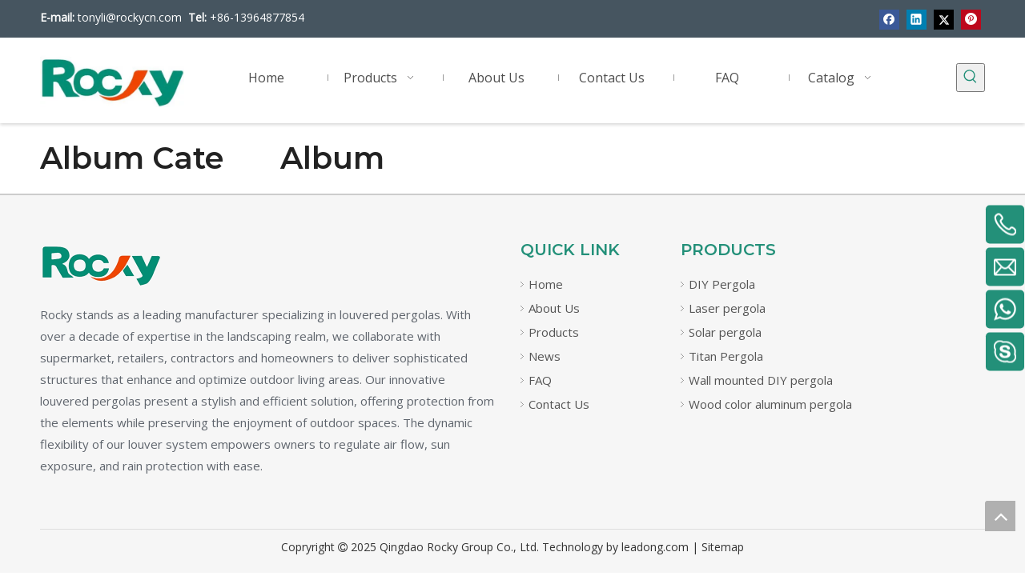

--- FILE ---
content_type: text/html;charset=utf-8
request_url: https://www.rockycn.com/gallery.html
body_size: 23727
content:
<!DOCTYPE html> <html lang="en" prefix="og: http://ogp.me/ns#" style="height: auto;"> <head> <link rel="preconnect" href="https://iqrorwxhlklklj5q-static.micyjz.com"/> <link rel="preconnect" href="https://rororwxhlklklj5q-static.micyjz.com"/> <link rel="preconnect" href="https://jprorwxhlklklj5q-static.micyjz.com"/><script>document.write=function(e){documentWrite(document.currentScript,e)};function documentWrite(documenturrentScript,e){var i=document.createElement("span");i.innerHTML=e;var o=i.querySelectorAll("script");if(o.length)o.forEach(function(t){if(t.src&&t.src!=""){var script=document.createElement("script");script.src=t.src;document.body.appendChild(script)}});document.body.appendChild(i)}
window.onloadHack=function(func){if(!!!func||typeof func!=="function")return;if(document.readyState==="complete")func();else if(window.addEventListener)window.addEventListener("load",func,false);else if(window.attachEvent)window.attachEvent("onload",func,false)};</script> <title>Gallery - Qingdao Rocky Group Co.,Ltd</title> <meta name="keywords" content="Gallery,Qingdao Rocky Group Co.,Ltd"/> <meta name="description" content="Gallery, Qingdao Rocky Group Co.,Ltd"/> <link data-type="dns-prefetch" data-domain="jprorwxhlklklj5q-static.micyjz.com" rel="dns-prefetch" href="//jprorwxhlklklj5q-static.micyjz.com"> <link data-type="dns-prefetch" data-domain="iqrorwxhlklklj5q-static.micyjz.com" rel="dns-prefetch" href="//iqrorwxhlklklj5q-static.micyjz.com"> <link data-type="dns-prefetch" data-domain="rororwxhlklklj5q-static.micyjz.com" rel="dns-prefetch" href="//rororwxhlklklj5q-static.micyjz.com"> <link rel="amphtml" href="https://www.rockycn.com/amp/gallery.html"/> <link rel="canonical" href="https://www.rockycn.com/gallery.html"/> <meta http-equiv="X-UA-Compatible" content="IE=edge"/> <meta name="renderer" content="webkit"/> <meta http-equiv="Content-Type" content="text/html; charset=utf-8"/> <meta name="viewport" content="width=device-width, initial-scale=1, user-scalable=no"/> <link rel="icon" href="//iqrorwxhlklklj5q-static.micyjz.com/cloud/lnBpkKkolkSRpioqqjliiq/favicon.ico"> <link rel="preload" type="text/css" as="style" href="//iqrorwxhlklklj5q-static.micyjz.com/concat/aiiiKBg4vaRziSjqiqokoirjlml/static/assets/widget/mobile_head/style04/style04.css,/static/assets/widget/mobile_head/css/headerStyles.css,/static/assets/widget/style/component/langBar/langBar.css,/static/assets/widget/style/component/follow/widget_setting_iconSize/iconSize24.css,/static/assets/style/bootstrap/cus.bootstrap.grid.system.css,/static/assets/style/fontAwesome/4.7.0/css/font-awesome.css,/static/assets/style/iconfont/iconfont.css,/static/assets/widget/script/plugins/gallery/colorbox/colorbox.css,/static/assets/style/bootstrap/cus.bootstrap.grid.system.split.css,/static/assets/widget/style/component/graphic/graphic.css,/static/assets/widget/script/plugins/picture/animate.css,/static/assets/widget/script/plugins/tooltipster/css/tooltipster.css,/static/assets/widget/style/component/follow/public/public.css,/static/assets/widget/style/component/pictureNew/widget_setting_description/picture.description.css" onload="this.onload=null;this.rel='stylesheet'"/> <link rel="preload" type="text/css" as="style" href="//rororwxhlklklj5q-static.micyjz.com/concat/lkilKB93ueSRqiqjkiiojomruk/static/assets/widget/style/component/pictureNew/public/public.css,/static/assets/widget/style/component/prodSearchNew/prodSearchNew.css,/static/assets/widget/style/component/prodsearch/prodsearch.css,/static/assets/widget/style/component/onlineService/public/public.css,/static/assets/widget/style/component/onlineService/widget_setting_showStyle/float.css,/static/assets/widget/style/component/onlineService/widget_setting_showStyle/style6.css" onload="this.onload=null;this.rel='stylesheet'"/> <link rel="stylesheet" type="text/css" href="//iqrorwxhlklklj5q-static.micyjz.com/concat/aiiiKBg4vaRziSjqiqokoirjlml/static/assets/widget/mobile_head/style04/style04.css,/static/assets/widget/mobile_head/css/headerStyles.css,/static/assets/widget/style/component/langBar/langBar.css,/static/assets/widget/style/component/follow/widget_setting_iconSize/iconSize24.css,/static/assets/style/bootstrap/cus.bootstrap.grid.system.css,/static/assets/style/fontAwesome/4.7.0/css/font-awesome.css,/static/assets/style/iconfont/iconfont.css,/static/assets/widget/script/plugins/gallery/colorbox/colorbox.css,/static/assets/style/bootstrap/cus.bootstrap.grid.system.split.css,/static/assets/widget/style/component/graphic/graphic.css,/static/assets/widget/script/plugins/picture/animate.css,/static/assets/widget/script/plugins/tooltipster/css/tooltipster.css,/static/assets/widget/style/component/follow/public/public.css,/static/assets/widget/style/component/pictureNew/widget_setting_description/picture.description.css"/> <link rel="stylesheet" type="text/css" href="//rororwxhlklklj5q-static.micyjz.com/concat/lkilKB93ueSRqiqjkiiojomruk/static/assets/widget/style/component/pictureNew/public/public.css,/static/assets/widget/style/component/prodSearchNew/prodSearchNew.css,/static/assets/widget/style/component/prodsearch/prodsearch.css,/static/assets/widget/style/component/onlineService/public/public.css,/static/assets/widget/style/component/onlineService/widget_setting_showStyle/float.css,/static/assets/widget/style/component/onlineService/widget_setting_showStyle/style6.css"/> <link rel="preload" type="text/css" as="style" href="//rororwxhlklklj5q-static.micyjz.com/concat/1lioKBdt24RxiSoqpqnoqkmqmnl/static/assets/widget/script/plugins/smartmenu/css/navigation.css,/develop/GrpAfUKppUYB-rsKAUpumQyzE-GvUApKfKKUAU-jlBqrKkjnrkjmrliqli-jjBqrKnjiiqjrjllpji/public.css,/static/assets/widget/style/component/quicknavigation/quicknavigation.css" onload="this.onload=null;this.rel='stylesheet'"/> <link rel="stylesheet" type="text/css" href="//rororwxhlklklj5q-static.micyjz.com/concat/1lioKBdt24RxiSoqpqnoqkmqmnl/static/assets/widget/script/plugins/smartmenu/css/navigation.css,/develop/GrpAfUKppUYB-rsKAUpumQyzE-GvUApKfKKUAU-jlBqrKkjnrkjmrliqli-jjBqrKnjiiqjrjllpji/public.css,/static/assets/widget/style/component/quicknavigation/quicknavigation.css"/> <style>@media(min-width:990px){[data-type="rows"][data-level="rows"]{display:flex}}</style> <style id="speed3DefaultStyle">@supports not(aspect-ratio:1/1){.prodlist-wrap li .prodlist-cell{position:relative;padding-top:100%;width:100%}.prodlist-lists-style-13 .prod_img_a_t13,.prodlist-lists-style-12 .prod_img_a_t12,.prodlist-lists-style-nophoto-11 .prod_img_a_t12{position:unset !important;min-height:unset !important}.prodlist-wrap li .prodlist-picbox img{position:absolute;width:100%;left:0;top:0}}.piclist360 .prodlist-pic4-3 li .prodlist-display{max-width:100%}@media(max-width:600px){.prodlist-fix-num li{width:50% !important}}</style> <template id="appdStylePlace"></template> <link href="//iqrorwxhlklklj5q-static.micyjz.com/theme/mkjkKBokkkRliSokkkRlkSkljlRljSomRljSjrrrjjiplonkij/style/style.css" type="text/css" rel="preload" as="style" onload="this.onload=null;this.rel='stylesheet'" data-theme="true"/> <link href="//iqrorwxhlklklj5q-static.micyjz.com/theme/mkjkKBokkkRliSokkkRlkSkljlRljSomRljSjrrrjjiplonkij/style/style.css" rel="stylesheet" type="text/css"/> <style guid='u_be8ab2df9d454cd6940fed3240a75817' emptyRender='true' placeholder='true' type='text/css'></style> <link href="//jprorwxhlklklj5q-static.micyjz.com/site-res/rokoKBokkkRlkSkljlRliSloniqrRliSoninqpRljSjrrljmrllplqRqiSjqiqpkoprqrrSRil.css?1727136162094" rel="preload" as="style" onload="this.onload=null;this.rel='stylesheet'" data-extStyle="true" type="text/css" data-extAttr="20240924084747"/> <link href="//jprorwxhlklklj5q-static.micyjz.com/site-res/rokoKBokkkRlkSkljlRliSloniqrRliSoninqpRljSjrrljmrllplqRqiSjqiqpkoprqrrSRil.css?1727136162094" data-extAttr="20240924084747" rel="stylesheet" type="text/css"/> <template data-js-type='style_respond' data-type='inlineStyle'></template><template data-js-type='style_head' data-type='inlineStyle'><style guid='4a2f6d4d-d018-4932-a57f-7f0626f092bb' pm_pageStaticHack='' jumpName='head' pm_styles='head' type='text/css'>.sitewidget-2b328a61-533f-4195-a6cc-dc6166b0505d-20180116184354 li.artLi{padding-left:26px}</style></template><template data-js-type='style_respond' data-type='inlineStyle'></template><template data-js-type='style_head' data-type='inlineStyle'></template><script data-ignoreMinify="true">
	function loadInlineStyle(){
		var allInlineStyle = document.querySelectorAll("template[data-type='inlineStyle']");
		var length = document.querySelectorAll("template[data-type='inlineStyle']").length;
		for(var i = 0;i < length;i++){
			var style = allInlineStyle[i].innerHTML;
			allInlineStyle[i].outerHTML = style;
		}
	}
loadInlineStyle();
</script> <link rel='preload' as='style' onload='this.onload=null;this.rel="stylesheet"' href='https://fonts.googleapis.com/css?family=Montserrat:600|Open+Sans:400&display=swap' data-type='1' type='text/css' media='all'/> <script type="text/javascript" data-src="//rororwxhlklklj5q-static.micyjz.com/static/t-7kBmBKiKjqiqokoirjlmi/assets/script/jquery-1.11.0.concat.js"></script> <script type="text/javascript" data-src="//ld-analytics.micyjz.com/loinKBkljlRlrSSRRQRiiSmqqnkr/ltm-web.js?v=1727138867000"></script><script type="text/x-delay-ids" data-type="delayIds" data-device="pc" data-xtype="0" data-delayIds='["uPALsrSoabhZ","kgAqsMHrFbtO","uTKBiMcCFQGZ","oGfLsMwhalDO","tTfBsWwruGkO","oZAqNMwCPDnO","nCfBirRhFNoE","rZUgsrRCudQO","nbpgYMwCGUmj","hUKViWHMFdAE","AdABiWyeuGjO","ryUBYrRhudCZ","rTpqsMRWFdVO"]'></script> <meta name="google-site-verification" content="akIGHuguTTzTDEdQXN6pzAFDMcsVR0Qw5AfkkoR1qk4"/><script guid='6e8c53b7-b6f6-4f4b-8b6f-0d9701008e0e' pm_pageStaticHack='true' jumpName='head' pm_scripts='head' type='text/javascript'>try{(function(window,undefined){var phoenixSite=window.phoenixSite||(window.phoenixSite={});phoenixSite.lanEdition="EN_US";var page=phoenixSite.page||(phoenixSite.page={});page.cdnUrl="//jprorwxhlklklj5q-static.micyjz.com";page.siteUrl="https://www.rockycn.com";page.lanEdition=phoenixSite.lanEdition;page._menu_prefix="";page._menu_trans_flag="";page._captcha_domain_prefix="captcha.c";page._pId="egKULvtqPpRO";phoenixSite._sViewMode="true";phoenixSite._templateSupport="false";phoenixSite._singlePublish=
"false"})(this)}catch(e){try{console&&console.log&&console.log(e)}catch(e){}};</script> <script id='u_3df4e7cd60e043b397a5f5c2e0670609' guid='u_3df4e7cd60e043b397a5f5c2e0670609' pm_script='init_top' type='text/javascript'>try{(function(window,undefined){var datalazyloadDefaultOptions=window.datalazyloadDefaultOptions||(window.datalazyloadDefaultOptions={});datalazyloadDefaultOptions["version"]="3.0.0";datalazyloadDefaultOptions["isMobileViewer"]="false";datalazyloadDefaultOptions["hasCLSOptimizeAuth"]="false";datalazyloadDefaultOptions["_version"]="3.0.0";datalazyloadDefaultOptions["isPcOptViewer"]="false"})(this);(function(window,undefined){window.__ph_optSet__='{"loadImgType":"0","isOpenFlagUA":true,"v30NewMode":"1","idsVer":"1","docReqType":"0","docDecrease":"1","docCallback":"1"}'})(this)}catch(e){try{console&&
console.log&&console.log(e)}catch(e){}};</script> <script id='u_e797bcfd72564d049cd0b4a474fd25e1' guid='u_e797bcfd72564d049cd0b4a474fd25e1' type='text/javascript'>try{var thisUrl=location.host;var referUrl=document.referrer;if(referUrl.indexOf(thisUrl)==-1)localStorage.setItem("landedPage",document.URL)}catch(e){try{console&&console.log&&console.log(e)}catch(e){}};</script> </head> <body class=" frontend-body-canvas "> <div id='backstage-headArea' headFlag='1' class='hideForMobile'><div class="outerContainer" data-mobileBg="true" id="outerContainer_1582531996581" data-type="outerContainer" data-level="rows"><div class="container" data-type="container" data-level="rows" cnttype="backstage-container-mark"><div class="row" data-type="rows" data-level="rows" data-attr-xs="null" data-attr-sm="null"><div class="col-md-6" id="column_1582531991974" data-type="columns" data-level="columns"><div id="location_1582531991977" data-type="locations" data-level="rows"><div class="backstage-stwidgets-settingwrap " id="component_tTfBsWwruGkO" data-scope="0" data-settingId="tTfBsWwruGkO" data-relationCommonId="egKULvtqPpRO" data-classAttr="sitewidget-text-20200224161309"> <div class="sitewidget-text sitewidget-text-20200224161309 sitewidget-olul-liststyle"> <div class=" sitewidget-bd "> <strong>E-mail:<a href="mailto:tonyli@rockycn.com" rel="nofollow">&nbsp;tonyli@rockycn.com</a></strong>&nbsp;&nbsp;<strong>Tel:</strong> +86-13964877854 </div> </div> <script type="text/x-delay-script" data-id="tTfBsWwruGkO" data-jsLazyloadType="1" data-alias="text" data-jsLazyload='true' data-type="component" data-jsDepand='["//iqrorwxhlklklj5q-static.micyjz.com/static/t-7kBmBKiKjqiqokoirjlmi/assets/widget/script/compsettings/comp.text.settings.js"]' data-jsThreshold='5' data-cssDepand='' data-cssThreshold='5'>(function(window,$,undefined){})(window,$);</script><template data-type='js_template' data-settingId='tTfBsWwruGkO'><script id='u_2bb00bdf1ab24ee692aaf1b92f271fc3' guid='u_2bb00bdf1ab24ee692aaf1b92f271fc3' type='text/javascript'>try{$(function(){$(".sitewidget-text-20200224161309 .sitewidget-bd a").each(function(){if($(this).attr("href"))if($(this).attr("href").indexOf("#")!=-1){console.log("anchor-link",$(this));$(this).attr("anchor-link","true")}})})}catch(e){try{console&&console.log&&console.log(e)}catch(e){}};</script></template> </div> </div></div><div class="col-md-6" id="column_1626148329357" data-type="columns" data-level="columns"><div id="location_1626148329358" data-type="locations" data-level="rows"><div class="backstage-stwidgets-settingwrap" id="component_uPALsrSoabhZ" data-scope="0" data-settingId="uPALsrSoabhZ" data-relationCommonId="egKULvtqPpRO" data-classAttr="sitewidget-follow-20210713121936"> <div class="sitewidget-follow sitewidget-follow-20210713121936 "> <div class="sitewidget-bd"> <a class="follow-a facebook " target="_blank" rel='nofollow' href="https://www.facebook.com/RosyGardenSolution" title="Facebook" aria-label="Facebook"> <span class=" yRotate social-icon-24 social-icon-default social-icon-facebook"></span> </a> <a class="follow-a linkedin " target="_blank" rel='nofollow' href="https://www.linkedin.com/company/qingdao-rosy-industry-co-ltd" title="Linkedin" aria-label="Linkedin"> <span class=" yRotate social-icon-24 social-icon-default social-icon-linkedin"></span> </a> <a class="follow-a twitter " target="_blank" rel='nofollow' href="https://twitter.com/lisboatonylee" title="Twitter" aria-label="Twitter"> <span class=" yRotate social-icon-24 social-icon-default social-icon-twitter"></span> </a> <a class="follow-a pinterest " target="_blank" rel='nofollow' href="https://www.pinterest.ca/lizhentony" title="Pinterest" aria-label="Pinterest"> <span class=" yRotate social-icon-24 social-icon-default social-icon-pinterest"></span> </a> </div> </div> <script type="text/x-delay-script" data-id="uPALsrSoabhZ" data-jsLazyloadType="1" data-alias="follow" data-jsLazyload='true' data-type="component" data-jsDepand='["//rororwxhlklklj5q-static.micyjz.com/static/t-7kBmBKiKjqiqokoirjlmi/assets/widget/script/plugins/tooltipster/js/jquery.tooltipster.js"]' data-jsThreshold='5' data-cssDepand='' data-cssThreshold='5'>(function(window,$,undefined){try{$(function(){phoenixSite.sitewidgets.showqrcode(".sitewidget-follow-20210713121936")})}catch(e){try{console&&console.log&&console.log(e)}catch(e){}}try{(function(window,$,undefined){$(function(){if(phoenixSite.lanEdition&&phoenixSite.lanEdition!="ZH_CN"){$(".follow-a.weChat").attr("title","WeChat");$(".follow-a.weiBo").attr("title","Weibo");$(".follow-a.weChat .social-follow-vert-text").text("WeChat");$(".follow-a.weiBo .social-follow-vert-text").text("Weibo");$(".follow-a.weChat .social-follow-hori-text").text("WeChat");
$(".follow-a.weiBo .social-follow-hori-text").text("Weibo")}})})(window,jQuery)}catch(e){try{console&&console.log&&console.log(e)}catch(e){}}})(window,$);</script> </div> </div></div></div></div></div><div class="outerContainer" data-mobileBg="true" id="outerContainer_1582270958553" data-type="outerContainer" data-level="rows" autohold><div class="container" data-type="container" data-level="rows" cnttype="backstage-container-mark"><div class="row" data-type="rows" data-level="rows" data-attr-xs="null" data-attr-sm="null"><div class="col-md-2" id="column_1582277835791" data-type="columns" data-level="columns"><div id="location_1582277835792" data-type="locations" data-level="rows"><div class="backstage-stwidgets-settingwrap" scope="0" settingId="oGfLsMwhalDO" id="component_oGfLsMwhalDO" relationCommonId="egKULvtqPpRO" classAttr="sitewidget-logo-20200221173706"> <div class="sitewidget-pictureNew sitewidget-logo sitewidget-logo-20200221173706"> <div class="sitewidget-bd"> <script type="application/ld+json">{"@context":"https://schema.org","@type":"Organization","url":"//jprorwxhlklklj5q-static.micyjz.com","logo":"//iqrorwxhlklklj5q-static.micyjz.com/cloud/llBpkKkolkSRmjmqplljip/QQtupian20230529154712.jpg"}</script> <div class="picture-resize-wrap " style="position: relative; width: 100%; text-align: left; "> <span class="picture-wrap pic-style-default 666 " data-ee="" id="picture-wrap-oGfLsMwhalDO" style="display: inline-block; position: relative;max-width: 100%;"> <a class="imgBox mobile-imgBox" style="display: inline-block; position: relative;max-width: 100%;" href="/index.html" target="_blank" rel="noopener"> <img class="img-default-bgc" data-src="//iqrorwxhlklklj5q-static.micyjz.com/cloud/llBpkKkolkSRmjmqplljip/QQtupian20230529154712.jpg" src="//iqrorwxhlklklj5q-static.micyjz.com/cloud/llBpkKkolkSRmjmqplljip/QQtupian20230529154712.jpg" alt="QQ图片20230529154712 (2)" title="QQ图片20230529154712 (2)" phoenixLazyload='true'/> </a> </span> </div> </div> </div> </div> <script type="text/x-delay-script" data-id="oGfLsMwhalDO" data-jsLazyloadType="1" data-alias="logo" data-jsLazyload='true' data-type="component" data-jsDepand='["//iqrorwxhlklklj5q-static.micyjz.com/static/t-7kBmBKiKjqiqokoirjlmi/assets/widget/script/plugins/jquery.lazyload.js","//rororwxhlklklj5q-static.micyjz.com/static/t-7kBmBKiKjqiqokoirjlmi/assets/widget/script/compsettings/comp.logo.settings.js"]' data-jsThreshold='5' data-cssDepand='' data-cssThreshold='5'>(function(window,$,undefined){try{(function(window,$,undefined){var respSetting={},temp;$(function(){$("#picture-wrap-oGfLsMwhalDO").on("webkitAnimationEnd webkitTransitionEnd mozAnimationEnd MSAnimationEnd oanimationend animationend",function(){var rmClass="animated bounce zoomIn pulse rotateIn swing fadeIn bounceInDown bounceInLeft bounceInRight bounceInUp fadeInDownBig fadeInLeftBig fadeInRightBig fadeInUpBig zoomInDown zoomInLeft zoomInRight zoomInUp";$(this).removeClass(rmClass)});var version=
$.trim("20200313131553");if(!!!version)version=undefined;if(phoenixSite.phoenixCompSettings&&typeof phoenixSite.phoenixCompSettings.logo!=="undefined"&&phoenixSite.phoenixCompSettings.logo.version==version&&typeof phoenixSite.phoenixCompSettings.logo.logoLoadEffect=="function"){phoenixSite.phoenixCompSettings.logo.logoLoadEffect("oGfLsMwhalDO",".sitewidget-logo-20200221173706","","",respSetting);if(!!phoenixSite.phoenixCompSettings.logo.version&&phoenixSite.phoenixCompSettings.logo.version!="1.0.0")loadAnimationCss();
return}var resourceUrl="//jprorwxhlklklj5q-static.micyjz.com/static/assets/widget/script/compsettings/comp.logo.settings.js?_\x3d1727136162094";if(phoenixSite&&phoenixSite.page){var cdnUrl=phoenixSite.page.cdnUrl;resourceUrl=cdnUrl+"/static/assets/widget/script/compsettings/comp.logo.settings.js?_\x3d1727136162094"}var callback=function(){phoenixSite.phoenixCompSettings.logo.logoLoadEffect("oGfLsMwhalDO",".sitewidget-logo-20200221173706","","",respSetting);if(!!phoenixSite.phoenixCompSettings.logo.version&&
phoenixSite.phoenixCompSettings.logo.version!="1.0.0")loadAnimationCss()};if(phoenixSite.cachedScript)phoenixSite.cachedScript(resourceUrl,callback());else $.getScript(resourceUrl,callback())});function loadAnimationCss(){var link=document.createElement("link");link.rel="stylesheet";link.type="text/css";link.href="//iqrorwxhlklklj5q-static.micyjz.com/static/assets/widget/script/plugins/picture/animate.css?1727136162094";var head=document.getElementsByTagName("head")[0];head.appendChild(link)}try{loadTemplateImg("sitewidget-logo-20200221173706")}catch(e){try{console&&
(console.log&&console.log(e))}catch(e){}}})(window,jQuery)}catch(e){try{console&&console.log&&console.log(e)}catch(e){}}})(window,$);</script> </div></div><div class="col-md-9" id="column_1582530946143" data-type="columns" data-level="columns"><div id="location_1582530946144" data-type="locations" data-level="rows"><div class="backstage-stwidgets-settingwrap" scope="0" settingId="kgAqsMHrFbtO" id="component_kgAqsMHrFbtO" relationCommonId="egKULvtqPpRO" classAttr="sitewidget-navigation_style-20200224155537"> <div class="sitewidget-navigation_style sitewidget-navnew fix sitewidget-navigation_style-20200224155537 navnew-wide-style3 navnew-style3 navnew-way-slide navnew-slideRight"> <a href="javascript:;" class="navnew-thumb-switch navnew-thumb-way-slide navnew-thumb-slideRight" style="background-color:transparent"> <span class="nav-thumb-ham first" style="background-color:#333333"></span> <span class="nav-thumb-ham second" style="background-color:#333333"></span> <span class="nav-thumb-ham third" style="background-color:#333333"></span> </a> <style>@media(min-width:1220px){.sitewidget-navnew.sitewidget-navigation_style-20200224155537 .smsmart{max-width:unset}}@media(max-width:1219px) and (min-width:990px){.sitewidget-navnew.sitewidget-navigation_style-20200224155537 .smsmart{max-width:unset}}@media(min-width:1200px) and (max-width:1365px){.sitewidget-navnew.sitewidget-navigation_style-20200224155537 .smsmart{max-width:unset}}</style> <style>@media(min-width:990px){.navnew-substyle4 .nav-sub-list .nav-sub-item .nav-sub-item-hd span{font-size:inherit;font-weight:inherit;line-height:inherit;cursor:pointer}.navnew-substyle4 .nav-sub-list .nav-sub-item .nav-sub-item-hd span:hover,.navnew-substyle4 .nav-sub-list .nav-sub-item .nav-sub-item-bd .nav-sub-item-bd-item .nav-sub-item-bd-info:hover{color:inherit}.navnew-substyle4 .nav-sub-list .nav-sub-item .nav-sub-item-bd .nav-sub-item-bd-item .nav-sub-item-bd-info{font-size:inherit;color:inherit;font-weight:inherit;text-align:inherit}}</style> <ul class="navnew smsmart navnew-way-slide navnew-slideRight navnew-wide-substyle-new0 "> <li id="parent_0" class="navnew-item navLv1 " style="width:16.666666666667%" data-visible="1"> <a id="nav_20121924" target="_self" rel="" class="navnew-link" data-currentIndex="" href="/"><i class="icon "></i><span class="text-width">Home</span> </a> <span class="navnew-separator"></span> </li> <li id="parent_1" class="navnew-item navLv1 " style="width:16.666666666667%" data-visible="1"> <a id="nav_20121904" target="_self" rel="" class="navnew-link" data-currentIndex="" href="/products.html"><i class="icon "></i><span class="text-width">Products</span> </a> <span class="navnew-separator"></span> <ul class="navnew-sub1"> <li class="navnew-sub1-item navLv2" data-visible="1"> <a id="nav_20448684" class="navnew-sub1-link" target="_self" rel="" data-currentIndex='' href="/DIY-Pergola-easy-to-install-and-cheap-pd40936004.html"> <i class="icon "></i>DIY Pergola</a> </li> <li class="navnew-sub1-item navLv2" data-visible="1"> <a id="nav_20448704" class="navnew-sub1-link" target="_self" rel="" data-currentIndex='' href="/Wall-mounted-DIY-pergola-pd578052068.html"> <i class="icon "></i>Wall mounted DIY pergola</a> </li> <li class="navnew-sub1-item navLv2" data-visible="1"> <a id="nav_20448694" class="navnew-sub1-link" target="_blank" rel="" data-currentIndex='' href="/Wood-color-aluminum-pergola-pd586052068.html"> <i class="icon "></i>Wood color aluminum pergola</a> </li> <li class="navnew-sub1-item navLv2" data-visible="1"> <a id="nav_20448714" class="navnew-sub1-link" target="_self" rel="" data-currentIndex='' href="/big-size-better-snow-load-wind-load-less-legs-and-stronger-Titan-pergola-pd519152068.html"> <i class="icon "></i>Titan pergola</a> </li> <li class="navnew-sub1-item navLv2" data-visible="1"> <a id="nav_20448764" class="navnew-sub1-link" target="_self" rel="" data-currentIndex='' href="/Solar-pergola-pd574052068.html"> <i class="icon "></i>Solar pergola</a> </li> <li class="navnew-sub1-item navLv2" data-visible="1"> <a id="nav_20448774" class="navnew-sub1-link" target="_self" rel="" data-currentIndex='' href="/Pergola-side-wind-blinds-pd523052068.html"> <i class="icon "></i>Pergola side wind blinds</a> </li> <li class="navnew-sub1-item navLv2" data-visible="1"> <a id="nav_20448784" class="navnew-sub1-link" target="_self" rel="" data-currentIndex='' href="/Pergola-side-louver-wall-pd591052068.html"> <i class="icon "></i>Pergola side louver wall</a> </li> </ul> </li> <li id="parent_2" class="navnew-item navLv1 " style="width:16.666666666667%" data-visible="1"> <a id="nav_20121944" target="_self" rel="" class="navnew-link" data-currentIndex="" href="/aboutus.html"><i class="icon "></i><span class="text-width">About Us</span> </a> <span class="navnew-separator"></span> </li> <li id="parent_3" class="navnew-item navLv1 " style="width:16.666666666667%" data-visible="1"> <a id="nav_20121914" target="_self" rel="" class="navnew-link" data-currentIndex="" href="/contactus.html"><i class="icon "></i><span class="text-width">Contact Us</span> </a> <span class="navnew-separator"></span> </li> <li id="parent_4" class="navnew-item navLv1 " style="width:16.666666666667%" data-visible="1"> <a id="nav_20121934" target="_self" rel="" class="navnew-link" data-currentIndex="" href="/faqlist.html"><i class="icon "></i><span class="text-width">FAQ</span> </a> <span class="navnew-separator"></span> </li> <li id="parent_5" class="navnew-item navLv1 " style="width:16.666666666667%" data-visible="1"> <a id="nav_20576074" target="_self" rel="" class="navnew-link" data-currentIndex="" href="/Catalog-dc235725.html"><i class="icon "></i><span class="text-width">Catalog</span> </a> <span class="navnew-separator"></span> <ul class="navnew-sub1 " data-visible="1"> <li class="navnew-sub1-item navLv2" data-visible="1"> <a id="nav_20576084" target="_blank" rel="" class="navnew-sub1-link" data-currentIndex="" href="/Pergola-catalog-dc255725.html"> <i class="icon undefined"></i>Pergola catalog</a> <ul class="navnew-sub2"> <li class=" navnew-sub2-item navLv3" data-visible="1"> <a class="navnew-sub2-link" id="nav_20576094" target="_blank" rel="" data-currentIndex='' href="/download.html"><i class="icon undefined"> </i>Download</a> </li> </ul> </li> </ul> </li> </ul> </div> </div> <script type="text/x-delay-script" data-id="kgAqsMHrFbtO" data-jsLazyloadType="1" data-alias="navigation_style" data-jsLazyload='true' data-type="component" data-jsDepand='["//rororwxhlklklj5q-static.micyjz.com/static/t-poBpBKoKiymxlx7r/assets/widget/script/plugins/smartmenu/js/jquery.smartmenusUpdate.js","//jprorwxhlklklj5q-static.micyjz.com/static/t-niBoBKnKrqmlmp7q/assets/widget/script/compsettings/comp.navigation_style.settings.js"]' data-jsThreshold='5' data-cssDepand='' data-cssThreshold='5'>(function(window,$,undefined){try{$(function(){if(phoenixSite.phoenixCompSettings&&typeof phoenixSite.phoenixCompSettings.navigation_style!=="undefined"&&typeof phoenixSite.phoenixCompSettings.navigation_style.navigationStyle=="function"){phoenixSite.phoenixCompSettings.navigation_style.navigationStyle(".sitewidget-navigation_style-20200224155537","","navnew-wide-substyle-new0","0","0","100px","0","0");return}$.getScript("//iqrorwxhlklklj5q-static.micyjz.com/static/assets/widget/script/compsettings/comp.navigation_style.settings.js?_\x3d1767865377959",
function(){phoenixSite.phoenixCompSettings.navigation_style.navigationStyle(".sitewidget-navigation_style-20200224155537","","navnew-wide-substyle-new0","0","0","100px","0","0")})})}catch(e){try{console&&console.log&&console.log(e)}catch(e){}}})(window,$);</script> </div></div><div class="col-md-1" id="column_1582532120782" data-type="columns" data-level="columns"><div id="location_1582532120783" data-type="locations" data-level="rows"><div class="backstage-stwidgets-settingwrap " scope="0" settingId="uTKBiMcCFQGZ" id="component_uTKBiMcCFQGZ" relationCommonId="egKULvtqPpRO" classAttr="sitewidget-prodSearchNew-20200224161513"> <div class="sitewidget-searchNew sitewidget-prodSearchNew sitewidget-prodSearchNew-20200224161513 prodWrap"> <style type="text/css">.prodDiv.margin20{margin-top:20px}.sitewidget-prodSearchNew-20200224161513 .showUnder-search-box.search-box-wrap{text-align:right}@media(min-width:501px){.sitewidget-prodSearchNew-20200224161513 .slideLeft-search-box-prodDiv{left:auto;right:96px}}.sitewidget-prodSearchNew-20200224161513 .showUnder-search-box .search-icon-btn{width:36px;height:36px;margin:0}.sitewidget-prodSearchNew-20200224161513 .showUnder-search-box .search-icon-btn .icon-svg{width:20px;height:20px;fill:#239079}.sitewidget-prodSearchNew-20200224161513 .showUnder-search-box .search-box{width:236px;top:36px;right:0}.sitewidget-prodSearchNew-20200224161513 .showUnder-search-box .search-box form{border:0 solid #ddd;border-radius:0;background-color:#eee}.sitewidget-prodSearchNew-20200224161513 .showUnder-search-box .search-box .search-fix-wrap{margin-right:36px}.sitewidget-prodSearchNew-20200224161513 .showUnder-search-box .search-box .search-fix-wrap .inner-container{position:relative;height:unset;overflow:unset}.sitewidget-prodSearchNew-20200224161513 .showUnder-search-box .search-box .search-fix-wrap{display:flex}.sitewidget-prodSearchNew-20200224161513 .showUnder-search-box .search-box .search-fix-wrap input[type="text"]{height:36px;line-height:36px;font-size:14px;color:#333}.sitewidget-prodSearchNew-20200224161513 .showUnder-search-box .search-box .search-fix-wrap input[type="text"]::-webkit-input-placeholder{color:#333}.sitewidget-prodSearchNew-20200224161513 .showUnder-search-box .search-box .search-fix-wrap input[type="text"]::-moz-placeholder{color:#333}.sitewidget-prodSearchNew-20200224161513 .showUnder-search-box .search-box .search-fix-wrap input[type="text"]::-ms-input-placeholder{color:#333}.sitewidget-prodSearchNew-20200224161513 .showUnder-search-box .search-box .search-fix-wrap button{width:36px;height:36px}.sitewidget-prodSearchNew-20200224161513 .showUnder-search-box .search-box .search-fix-wrap button .icon-svg{width:20px;height:20px;fill:#239079}@media(min-width:900px){.sitewidget-prodSearchNew-20200224161513 .positionLeft .search-keywords{line-height:36px}.sitewidget-prodSearchNew-20200224161513 .positionRight .search-keywords{line-height:36px}}.sitewidget-prodSearchNew-20200224161513 .positionDrop .search-keywords{border:1px solid #239079;border-top:0}.sitewidget-prodSearchNew-20200224161513 .positionDrop q{margin-left:10px}</style> <div class="sitewidget-bd"> <div class="search-box-wrap showUnder-search-box"> <button class="search-icon-btn" aria-label="Hot Keywords:"> <svg xmlns="http://www.w3.org/2000/svg" xmlns:xlink="http://www.w3.org/1999/xlink" t="1660616305377" class="icon icon-svg shape-search" viewBox="0 0 1024 1024" version="1.1" p-id="26257" width="20" height="20"><defs><style type="text/css">@font-face{font-family:feedback-iconfont;src:url("//at.alicdn.com/t/font_1031158_u69w8yhxdu.woff2?t=1630033759944") format("woff2"),url("//at.alicdn.com/t/font_1031158_u69w8yhxdu.woff?t=1630033759944") format("woff"),url("//at.alicdn.com/t/font_1031158_u69w8yhxdu.ttf?t=1630033759944") format("truetype")}</style></defs><path d="M147.9168 475.5968a291.2768 291.2768 0 1 1 582.5024 0 291.2768 291.2768 0 0 1-582.5024 0z m718.848 412.416l-162.9696-162.8672a362.3424 362.3424 0 0 0 99.4816-249.5488A364.0832 364.0832 0 1 0 439.1936 839.68a361.8304 361.8304 0 0 0 209.5104-66.6624l166.5024 166.5024a36.4544 36.4544 0 0 0 51.5072-51.5072" p-id="26258"/></svg> <svg xmlns="http://www.w3.org/2000/svg" width="20" height="20" viewBox="0 0 20 20" fill="none" class="icon-svg icon-svg-close"> <path d="M11.1667 9.99992L16.4167 4.74992C16.75 4.41658 16.75 3.91658 16.4167 3.58326C16.0833 3.24992 15.5833 3.24992 15.25 3.58326L10 8.83326L4.75001 3.58326C4.41667 3.24992 3.91667 3.24992 3.58335 3.58326C3.25001 3.91658 3.25001 4.41658 3.58335 4.74992L8.83335 9.99992L3.58335 15.2499C3.25001 15.5833 3.25001 16.0833 3.58335 16.4166C3.75001 16.5833 3.95835 16.6666 4.16667 16.6666C4.37499 16.6666 4.58335 16.5833 4.75001 16.4166L10 11.1666L15.25 16.4166C15.4167 16.5833 15.625 16.6666 15.8333 16.6666C16.0417 16.6666 16.25 16.5833 16.4167 16.4166C16.75 16.0833 16.75 15.5833 16.4167 15.2499L11.1667 9.99992Z"/> </svg> </button> <div class="search-box " style="z-index:1"> <form action="/phoenix/admin/prod/search" onsubmit="return checkSubmit(this)" method="get" novalidate> <div class="search-fix-wrap 3"> <div class="inner-container unshow-flag" style="display: none;"> <span class="inner-text unshow-flag"></span> <span class="">&nbsp;:</span> </div> <input type="text" name="searchValue" value="" placeholder="Search..." autocomplete="off" aria-label="Search..."/> <input type="hidden" name="menuPrefix" value=""/> <input type="hidden" name="searchProdStyle" value=""/> <input type="hidden" name="searchComponentSettingId" value="uTKBiMcCFQGZ"/> <button class="search-btn" type="submit" aria-label="Hot Keywords:"> <svg xmlns="http://www.w3.org/2000/svg" xmlns:xlink="http://www.w3.org/1999/xlink" t="1660616305377" class="icon icon-svg shape-search" viewBox="0 0 1024 1024" version="1.1" p-id="26257" width="20" height="20"><defs><style type="text/css">@font-face{font-family:feedback-iconfont;src:url("//at.alicdn.com/t/font_1031158_u69w8yhxdu.woff2?t=1630033759944") format("woff2"),url("//at.alicdn.com/t/font_1031158_u69w8yhxdu.woff?t=1630033759944") format("woff"),url("//at.alicdn.com/t/font_1031158_u69w8yhxdu.ttf?t=1630033759944") format("truetype")}</style></defs><path d="M147.9168 475.5968a291.2768 291.2768 0 1 1 582.5024 0 291.2768 291.2768 0 0 1-582.5024 0z m718.848 412.416l-162.9696-162.8672a362.3424 362.3424 0 0 0 99.4816-249.5488A364.0832 364.0832 0 1 0 439.1936 839.68a361.8304 361.8304 0 0 0 209.5104-66.6624l166.5024 166.5024a36.4544 36.4544 0 0 0 51.5072-51.5072" p-id="26258"/></svg> </button> </div> </form> </div> </div> <script id="prodSearch" type="application/ld+json"></script> <div class="prodDiv slideLeft-search-box-prodDiv "> <input type="hidden" id="prodCheckList" name="prodCheckList" value="name"> <input type="hidden" id="prodCheckIdList" name="prodCheckIdList" value="name"> <i class="triangle"></i> <ul class="prodUl unshow-flag" id="prodULs"> <li search="rangeAll" class="prodUlLi fontColorS0 fontColorS1hover unshow-flag" id="rangeAll" style="display: none">All</li> <li search="name" class="prodUlLi fontColorS0 fontColorS1hover unshow-flag" id="name" style="display: none">Product Name</li> <li search="keyword" class="prodUlLi fontColorS0 fontColorS1hover unshow-flag" id="keyword" style="display: none">Product Keyword</li> <li search="model" class="prodUlLi fontColorS0 fontColorS1hover unshow-flag" id="model" style="display: none">Product Model</li> <li search="summary" class="prodUlLi fontColorS0 fontColorS1hover unshow-flag" id="summary" style="display: none">Product Summary</li> <li search="desc" class="prodUlLi fontColorS0 fontColorS1hover unshow-flag" id="desc" style="display: none">Product Description</li> <li search="" class="prodUlLi fontColorS0 fontColorS1hover unshow-flag" id="all" style="display: none">Multi Field Search</li> </ul> </div> <div class="prodDivrecomend 2"> <ul class="prodUl"> </ul> </div> <svg xmlns="http://www.w3.org/2000/svg" width="0" height="0" class="hide"> <symbol id="icon-search" viewBox="0 0 1024 1024"> <path class="path1" d="M426.667 42.667q78 0 149.167 30.5t122.5 81.833 81.833 122.5 30.5 149.167q0 67-21.833 128.333t-62.167 111.333l242.333 242q12.333 12.333 12.333 30.333 0 18.333-12.167 30.5t-30.5 12.167q-18 0-30.333-12.333l-242-242.333q-50 40.333-111.333 62.167t-128.333 21.833q-78 0-149.167-30.5t-122.5-81.833-81.833-122.5-30.5-149.167 30.5-149.167 81.833-122.5 122.5-81.833 149.167-30.5zM426.667 128q-60.667 0-116 23.667t-95.333 63.667-63.667 95.333-23.667 116 23.667 116 63.667 95.333 95.333 63.667 116 23.667 116-23.667 95.333-63.667 63.667-95.333 23.667-116-23.667-116-63.667-95.333-95.333-63.667-116-23.667z"></path> </symbol> </svg> </div> </div> <template data-type='js_template' data-settingId='uTKBiMcCFQGZ'><script id='u_021195c997a8475596dbf34e7a08f2bf' guid='u_021195c997a8475596dbf34e7a08f2bf' type='text/javascript'>try{function escapeHTML(html){return html.replace(/&/g,"\x26amp;").replace(/</g,"\x26lt;").replace(/>/g,"\x26gt;").replace(/"/g,"\x26quot;")}function checkSubmit(form){var $inputVal=$(form).find('input[name\x3d"searchValue"]').val();if($inputVal){$(form).find('input[name\x3d"searchValue"]').val(escapeHTML($inputVal));return true}else{alert("Please enterKeywords");return false}}}catch(e){try{console&&console.log&&console.log(e)}catch(e){}};</script></template> </div> <script type="text/x-delay-script" data-id="uTKBiMcCFQGZ" data-jsLazyloadType="1" data-alias="prodSearchNew" data-jsLazyload='true' data-type="component" data-jsDepand='' data-jsThreshold='5' data-cssDepand='' data-cssThreshold='5'>(function(window,$,undefined){try{function setInputPadding(){console.log("diyici");var indent=$(".sitewidget-prodSearchNew-20200224161513 .search-fix-wrap .inner-container").innerWidth();if("showUnder-search-box"=="slideLeft-search-box")if($(".sitewidget-prodSearchNew-20200224161513 .search-fix-wrap input[name\x3dsearchValue]").hasClass("isselect"))indent=indent-15;else if(!$("#component_uTKBiMcCFQGZ .prodWrap .search-fix-wrap input[name\x3dsearchProdStyle]").hasClass("oneSelect"))indent=indent-45;
else indent=indent-15;if("showUnder-search-box"=="showUnder-search-box")if($(".sitewidget-prodSearchNew-20200224161513 .search-fix-wrap input[name\x3dsearchValue]").hasClass("isselect"))indent=indent-5;else if(!$("#component_uTKBiMcCFQGZ .prodWrap .search-fix-wrap input[name\x3dsearchProdStyle]").hasClass("oneSelect"))indent=indent-45;else indent=indent-5;if("showUnder-search-box"=="slideLeftRight-search-box")if($(".sitewidget-prodSearchNew-20200224161513 .search-fix-wrap input[name\x3dsearchValue]").hasClass("isselect"))indent=
indent-9;else if(!$("#component_uTKBiMcCFQGZ .prodWrap .search-fix-wrap input[name\x3dsearchProdStyle]").hasClass("oneSelect"))indent=indent-45;else indent=indent-9;if("showUnder-search-box"=="insideLeft-search-box"){$(".sitewidget-prodSearchNew-20200224161513 .search-fix-wrap .search-svg").css("left",0+"px");indent=indent;var inderwidth=$(".sitewidget-prodSearchNew-20200224161513 .search-svg").width();$(".sitewidget-prodSearchNew-20200224161513 .inner-container").css("left",inderwidth+"px")}$(".sitewidget-prodSearchNew-20200224161513 .search-fix-wrap input[name\x3dsearchValue]").css("padding-left",
+"px");if($(".arabic-exclusive").length!==0&&"showUnder-search-box"=="slideLeftRight-search-box")$(".sitewidget-prodSearchNew-20200224161513 .search-fix-wrap input[name\x3dsearchValue]").css({"padding-left":"10px","padding-right":indent+2*36+"px"})}function getUrlParam(name){var reg=new RegExp("(^|\x26)"+name+"\x3d([^\x26]*)(\x26|$)","i");var r=window.location.search.substr(1).match(reg);if(r!=null)return decodeURIComponent(r[2].replace(/\+/g,"%20"));else return null}$(function(){try{function escapeHTML(html){return html.replace(/&/g,
"\x26amp;").replace(/</g,"\x26lt;").replace(/>/g,"\x26gt;").replace(/"/g,"\x26quot;")}var searchValueAfter=getUrlParam("searchValue");if(!searchValueAfter){var reg=new RegExp("^/search/([^/]+).html");var r=window.location.pathname.match(reg);if(!!r)searchValueAfter=r[1]}var isChange=false;if(searchValueAfter!=null)$(".sitewidget-prodSearchNew-20200224161513 .search-fix-wrap input[name\x3dsearchValue]").val(escapeHTML(decodeURIComponent(searchValueAfter)));$(".sitewidget-prodSearchNew-20200224161513 .search-fix-wrap input[name\x3dsearchValue]").on("focus",
function(){if(searchValueAfter!=null&&!isChange)$(".sitewidget-prodSearchNew-20200224161513 .search-fix-wrap input[name\x3dsearchValue]").val("")});$(".sitewidget-prodSearchNew-20200224161513 .search-fix-wrap input[name\x3dsearchValue]").on("blur",function(){if(!isChange)if(searchValueAfter!=null)$(".sitewidget-prodSearchNew-20200224161513 .search-fix-wrap input[name\x3dsearchValue]").val(decodeURIComponent(searchValueAfter))});$(".sitewidget-prodSearchNew-20200224161513 .search-fix-wrap input[name\x3dsearchValue]").on("input",
function(){isChange=true});$(".sitewidget-prodSearchNew-20200224161513 .search-fix-wrap input[name\x3dsearchValue]").on("change",function(){isChange=true});$(".sitewidget-prodSearchNew-20200224161513 .search-fix-wrap input[name\x3dsearchValue]").css("text-indent","0!important");if("showUnder-search-box"=="insideLeft-search-box"){$(".sitewidget-prodSearchNew-20200224161513 .search-fix-wrap input[name\x3dsearchValue]").css("text-indent",0);var inderwidth=$(".sitewidget-prodSearchNew-20200224161513 .search-svg").width();
console.log("inderwidth",inderwidth);$(".sitewidget-prodSearchNew-20200224161513 .search-fix-wrap input[name\x3dsearchValue]").css("padding-left",0+"px");$(".sitewidget-prodSearchNew-20200224161513 .search-fix-wrap input[name\x3dsearchValue]").css("margin-left",inderwidth+"px");$(".sitewidget-prodSearchNew-20200224161513 .search-svg").css("left","0px")}var prodNows=$(".sitewidget-prodSearchNew-20200224161513 .prodDiv input[name\x3dprodCheckList]").val();var prodNow=prodNows.split("\x26\x26");var prodIdss=
$(".sitewidget-prodSearchNew-20200224161513 .prodDiv input[name\x3dprodCheckIdList]").val();var prodIds=prodIdss.split("\x26\x26");var prodPool=["all","desc","summary","model","keyword","name","none"];var prod=[];var prodId=[];for(var i=0;i<prodNow.length;i++){if(prodPool.indexOf(prodNow[i])==-1)prod.push(prodNow[i]);if(prodPool.indexOf(prodNow[i])==-1)prodId.push(prodIds[i])}var prodHtml="";for(var i=0;i<prod.length;i++)prodHtml+="\x3cli search\x3d'"+prodId[i]+"' class\x3d'prodUlLi fontColorS0 fontColorS1hover' id\x3d'"+
prodId[i]+"'\x3e"+prod[i]+"\x3c/li\x3e";$(".sitewidget-prodSearchNew-20200224161513 .prodDiv .prodUl").append(prodHtml)}catch(error){console.log(error)}});$(function(){var url=window.location.href;try{function escapeHTML(html){return html.replace(/&/g,"\x26amp;").replace(/</g,"\x26lt;").replace(/>/g,"\x26gt;").replace(/"/g,"\x26quot;").replace(/'/g,"\x26#039;")}var urlAll=window.location.search.substring(1);var urls=urlAll.split("\x26");if(urls&&urls.length==2){var searchValues=urls[0].split("\x3d");
var searchValueKey=searchValues[0];var searchValue=searchValues[1];var searchProds=urls[1].split("\x3d");var searchProdStyleKey=searchProds[0];var searchProdStyle=searchProds[1];searchValue=searchValue.replace(/\+/g," ");searchValue=decodeURIComponent(searchValue);searchProdStyle=searchProdStyle.replace(/\+/g," ");searchProdStyle=decodeURIComponent(searchProdStyle);if(searchValueKey=="searchValue"&&searchProdStyleKey=="searchProdStyle"){$(".sitewidget-prodSearchNew-20200224161513 .search-fix-wrap input[name\x3dsearchValue]").val(escapeHTML(searchValue));
$(".sitewidget-prodSearchNew-20200224161513 .search-fix-wrap input[name\x3dsearchProdStyle]").val(searchProdStyle)}}}catch(e){}var target="http://"+window.location.host+"/phoenix/admin/prod/search?searchValue\x3d{search_term_string}";$("#prodSearch").html('{"@context": "http://schema.org","@type": "WebSite","url": "'+url+'","potentialAction": {"@type": "SearchAction", "target": "'+target+'", "query-input": "required name\x3dsearch_term_string"}}');var prodCheckStr="name".split("\x26\x26");if(prodCheckStr&&
prodCheckStr.length&&prodCheckStr.length>=2){$(".sitewidget-prodSearchNew-20200224161513 .prodDiv .prodUl #rangeAll").show();var rangeAll=$(".sitewidget-prodSearchNew-20200224161513 .prodDiv .prodUl #rangeAll");$(".sitewidget-prodSearchNew-20200224161513 .inner-container").hide();$("#component_uTKBiMcCFQGZ .prodWrap .search-fix-wrap input[name\x3dsearchProdStyle]").val(rangeAll.attr("search"))}if(prodCheckStr&&prodCheckStr.length==1){var text="";$(".sitewidget-prodSearchNew-20200224161513 .prodDiv li").each(function(index,
ele){if($(ele).attr("id")==prodCheckStr[0])text=$(ele).text()});$(".sitewidget-prodSearchNew-20200224161513 .prodDiv").parent().find(".inner-container .inner-text").text(text);$(".sitewidget-prodSearchNew-20200224161513 .prodDiv").parent().find(".inner-container .fa-angle-down").remove();$(".sitewidget-prodSearchNew-20200224161513 .prodDiv").remove();$("#component_uTKBiMcCFQGZ .prodWrap .search-fix-wrap input[name\x3dsearchProdStyle]").val(prodCheckStr[0]);if("showUnder-search-box"!="slideLeftRight-search-box")$(".sitewidget-prodSearchNew-20200224161513 .inner-container").css("display",
"flex");$("#component_uTKBiMcCFQGZ .prodWrap .search-fix-wrap input[name\x3dsearchProdStyle]").addClass("oneSelect");setInputPadding()}for(var i=0;i<prodCheckStr.length;i++)$(".sitewidget-prodSearchNew-20200224161513 .prodDiv .prodUl #"+$.trim(prodCheckStr[i])+" ").show();$('.sitewidget-prodSearchNew-20200224161513 button.search-btn[type\x3d"submit"]').bind("click",function(){if(window.fbq&&!window.fbAccessToken)window.fbq("track","Search");if(window.ttq)window.ttq.track("Search")});$(".sitewidget-prodSearchNew-20200224161513 .sitewidget-bd").focusin(function(){$(this).addClass("focus");
var $templateDiv=$(".sitewidget-prodSearchNew-20200224161513"),$prodDiv=$(".sitewidget-prodSearchNew-20200224161513 .prodDiv"),$body=$("body");var prodDivHeight=$prodDiv.height(),bodyHeight=$body.height(),templateDivHeight=$templateDiv.height(),templateDivTop=$templateDiv.offset().top,allheight=prodDivHeight+40+templateDivHeight+templateDivTop;if(bodyHeight<allheight&&bodyHeight>prodDivHeight+40+templateDivHeight){$templateDiv.find(".prodDiv").css({top:"unset",bottom:20+templateDivHeight+"px"});$prodDiv.find("i").css({top:"unset",
bottom:"-10px",transform:"rotate(180deg)"})}else{$templateDiv.find(".prodDiv").attr("style","display:none");$prodDiv.find("i").attr("style","")}if($templateDiv.find(".prodDivpositionLeft").length>0){$form=$(".sitewidget-prodSearchNew-20200224161513 .search-box form");var prodDivWidth=$prodDiv.width(),formWidth=$form.width();$templateDiv.find(".prodDiv").css({right:formWidth-prodDivWidth-32+"px"})}});$(".sitewidget-prodSearchNew-20200224161513 .sitewidget-bd").focusout(function(){$(this).removeClass("focus")});
$(".sitewidget-prodSearchNew-20200224161513 .search-icon-btn").click(function(){if(!$(this).hasClass("on"))$(this).addClass("on");else $(this).removeClass("on");$(this).siblings(".search-box").toggle();setInputPadding()});var height=$(".sitewidget-prodSearchNew-20200224161513 .showUnder-search-box").height()+84+"px";$(".sitewidget-prodSearchNew-20200224161513 .slideLeft-search-box-prodDiv").css("top",height);$(".sitewidget-prodSearchNew-20200224161513 .prodDivrecomend ").css("top",height)})}catch(e){try{console&&
console.log&&console.log(e)}catch(e){}}try{$(function(){$(".sitewidget-prodSearchNew-20200224161513 .inner-container").click(function(){var $templateDiv=$(".sitewidget-prodSearchNew-20200224161513"),$prodDiv=$(".sitewidget-prodSearchNew-20200224161513 .prodDiv"),$body=$("body");var prodDivHeight=$prodDiv.height(),bodyHeight=$body.height(),templateDivHeight=$templateDiv.height(),templateDivTop=$templateDiv.offset().top,allheight=prodDivHeight+40+templateDivHeight+templateDivTop;if(bodyHeight<allheight&&
bodyHeight>prodDivHeight+40+templateDivHeight){$templateDiv.find(".prodDiv").css({top:"unset",bottom:20+templateDivHeight+"px"});$prodDiv.find("i").css({top:"unset",bottom:"-10px",transform:"rotate(180deg)"})}else{$templateDiv.find(".prodDiv").attr("style","display:none");$prodDiv.find("i").attr("style","")}if($templateDiv.find(".prodDivpositionLeft").length>0){$form=$(".sitewidget-prodSearchNew-20200224161513 .search-box form");var prodDivWidth=$prodDiv.width(),formWidth=$form.width();$templateDiv.find(".prodDiv").css({right:formWidth-
prodDivWidth-32+"px"})}$(this).parents(".search-box-wrap").siblings(".prodDiv").show()});$(".sitewidget-prodSearchNew-20200224161513 .prodDiv .prodUl li").mousedown(function(){$(".sitewidget-prodSearchNew-20200224161513 .inner-container").show();$(".sitewidget-prodSearchNew-20200224161513 .search-fix-wrap input[name\x3dsearchValue]").attr("prodDivShow","1");$(".sitewidget-prodSearchNew-20200224161513 .prodDiv").parent().find(".inner-container .inner-text").text($(this).text());$(".sitewidget-prodSearchNew-20200224161513 .prodDiv").hide(100);
var searchStyle=$(this).attr("search");$(".sitewidget-prodSearchNew-20200224161513 .prodDiv").parent().find("input[name\x3dsearchProdStyle]").val(searchStyle);$(".sitewidget-prodSearchNew-20200224161513 .search-fix-wrap input[name\x3dsearchValue]").addClass("isselect");setInputPadding()});$(".sitewidget-prodSearchNew-20200224161513 .search-fix-wrap input[name\x3dsearchValue]").focus(function(){if($(this).val()===""){var prodSearch=$(".sitewidget-prodSearchNew-20200224161513 .prodDiv input[name\x3dprodCheckList]").val();
if(prodSearch=="none")$(this).parents(".search-box-wrap").siblings(".prodDiv").hide(100);else;$(this).parents(".search-box-wrap").siblings(".prodDivrecomend").hide(100)}else $(this).parents(".search-box-wrap").siblings(".prodDiv").hide(100);var prodCheckStr="name".split("\x26\x26");if(prodCheckStr&&prodCheckStr.length&&prodCheckStr.length>=2)if($(this).attr("prodDivShow")!="1")$(".sitewidget-prodSearchNew-20200224161513 .prodDiv").show();if("showUnder-search-box"=="showUnder-search-box")$(".sitewidget-prodSearchNew-20200224161513 .prodDiv").addClass("margin20")});
var oldTime=0;var newTime=0;$("#component_uTKBiMcCFQGZ .prodWrap .search-fix-wrap input[name\x3dsearchValue]").bind("input propertychange",function(){_this=$(this);if(_this.val()==="")_this.parents(".search-box-wrap").siblings(".prodDivrecomend").hide();else{_this.parents(".search-box-wrap").siblings(".prodDiv").hide(100);oldTime=newTime;newTime=(new Date).getTime();var theTime=newTime;setTimeout(function(){if(_this.val()!=="")if(newTime-oldTime>300||theTime==newTime){var sty=$("#component_uTKBiMcCFQGZ .prodWrap .search-fix-wrap input[name\x3dsearchProdStyle]").val();
var menuPrefix=$("#component_uTKBiMcCFQGZ .prodWrap .search-fix-wrap input[name\x3dmenuPrefix]").val();$.ajax({url:menuPrefix+"/phoenix/admin/prod/search/recommend",type:"get",dataType:"json",data:{searchValue:_this.val(),searchProdStyle:sty,searchComponentSettingId:"uTKBiMcCFQGZ"},success:function(xhr){$(".prodDivrecomend .prodUl").html(" ");_this.parents(".search-box-wrap").siblings(".prodDivrecomend").show();var centerBody=$(window).width()/2;var inpLeft=_this.offset().left;if(inpLeft>centerBody)_this.parents(".search-box-wrap").siblings(".prodDivrecomend").css({"right":"0",
"left":"initial","overflow-y":"auto"});var prodHtml="";function escapeHtml(value){if(typeof value!=="string")return value;return value.replace(/[&<>`"'\/]/g,function(result){return{"\x26":"\x26amp;","\x3c":"\x26lt;","\x3e":"\x26gt;","`":"\x26#x60;",'"':"\x26quot;","'":"\x26#x27;","/":"\x26#x2f;"}[result]})}if(xhr.msg!=null&&xhr.msg!="")prodHtml=escapeHtml(xhr.msg);else for(var i=0;i<xhr.length;i++)prodHtml+="\x3cli\x3e\x3ca href\x3d'"+xhr[i].prodUrl+"?searchValue\x3d"+encodeURIComponent(xhr[i].prodName.replace(/\+/g,
"%20"))+"'\x3e\x3cimg src\x3d'"+xhr[i].photoUrl240+"'/\x3e\x3cspan\x3e"+xhr[i].prodName+"\x3c/span\x3e\x3c/a\x3e\x3c/li\x3e";$(".prodDivrecomend .prodUl").html(prodHtml);$(document).click(function(e){if(!_this.parents(".search-box-wrap").siblings(".prodDivrecomend")[0].contains(e.target))_this.parents(".search-box-wrap").siblings(".prodDivrecomend").hide()})}})}else;},300)}});$("#component_uTKBiMcCFQGZ .prodWrap .search-fix-wrap input[name\x3dsearchValue]").blur(function(){$(this).parents(".search-box-wrap").siblings(".prodDiv").hide(100)});
$(".sitewidget-prodSearchNew-20200224161513 .search-fix-wrap input[name\x3dsearchValue]").keydown(function(event){var value=$(".sitewidget-prodSearchNew-20200224161513  .search-fix-wrap input[name\x3dsearchValue]").val();var search=$(".sitewidget-prodSearchNew-20200224161513  .search-fix-wrap input[name\x3dsearchProdStyle]").val();var flag=$(".sitewidget-prodSearchNew-20200224161513 .prodDiv .prodUl li[search\x3d"+search+"]").html()+"\uff1a";if(event.keyCode!="8")return;if(value==flag){$(".sitewidget-prodSearchNew-20200224161513  .search-fix-wrap input[name\x3dsearchValue]").val("");
$(".sitewidget-prodSearchNew-20200224161513  .search-fix-wrap input[name\x3dsearchProdStyle]").val("")}})})}catch(e){try{console&&console.log&&console.log(e)}catch(e){}}})(window,$);</script> </div></div></div></div></div></div><div id='backstage-headArea-mobile' class='sitewidget-mobile_showFontFamily' mobileHeadId='GrpAfUKppUYB' _mobileHeadId='GrpAfUKppUYB' headflag='1' mobileHeadNo='04'> <ul class="header-styles"> <li class="header-item"> <div class="header-style04" id="mobileHeaderStyle4"> <div class="nav-logo-mix-box headbox" style="background-color:none"> <div class="search-box showOn others-ele mobile_sitewidget-prodSearchNew-20200224161513 mobile_head_style_4" mobile_settingId="uTKBiMcCFQGZ" id="mobile_component_uTKBiMcCFQGZ" classAttr="mobile_sitewidget-prodSearchNew-20200224161513"> <form action="/phoenix/admin/prod/search" method="get" novalidate> <a href="javascript:;" class="search-show-input"> <svg t="1643189658294" class="icon" viewBox="0 0 1024 1024" version="1.1" xmlns="http://www.w3.org/2000/svg" p-id="7154" width="16" height="16"><path d="M453.568 94.592a358.976 358.976 0 0 1 276.352 588.032l181.312 181.44a33.408 33.408 0 0 1-44.032 49.92l-3.2-2.752-181.376-181.312a358.976 358.976 0 1 1-229.12-635.328z m0 66.816a292.16 292.16 0 1 0 0 584.32 292.16 292.16 0 0 0 0-584.32z" p-id="7155"></path></svg> </a> <div class="search-inner" style="background-color:none"> <div class="inner-container unshow-flag" style="display: none;"> <span class="inner-text unshow-flag"></span> <span>:</span> </div> <input name="searchValue" class="black_transparent" type="text" placeholder="Search..." autocomplete="off" aria-label="searchProd"> <input type="hidden" name="searchProdStyle" value=""/> <input type="hidden" name="searchComponentSettingId" value="uTKBiMcCFQGZ"/> <button class="search-btn" type="submit"> <svg t="1643189658294" class="icon" viewBox="0 0 1024 1024" version="1.1" xmlns="http://www.w3.org/2000/svg" p-id="7154" width="16" height="16"><path d="M453.568 94.592a358.976 358.976 0 0 1 276.352 588.032l181.312 181.44a33.408 33.408 0 0 1-44.032 49.92l-3.2-2.752-181.376-181.312a358.976 358.976 0 1 1-229.12-635.328z m0 66.816a292.16 292.16 0 1 0 0 584.32 292.16 292.16 0 0 0 0-584.32z" p-id="7155"></path></svg> </button> </div> </form> </div> <div class="sitewidget-prodSearchNew-mobile search_params_sitewidget-prodSearchNew-20200224161513"> <div class="prodDiv"> <input type="hidden" id="prodCheckList" name="prodCheckList" value="name"> <input type="hidden" id="prodCheckIdList" name="prodCheckIdList" value="name"> <i class="triangle"></i> <ul class="prodUl unshow-flag" id="prodULs"> <li search="rangeAll" class="prodUlLi fontColorS0 fontColorS1hover unshow-flag" id="rangeAll" style="display: none">All</li> <li search="name" class="prodUlLi fontColorS0 fontColorS1hover unshow-flag" id="name" style="display: none">Product Name</li> <li search="keyword" class="prodUlLi fontColorS0 fontColorS1hover unshow-flag" id="keyword" style="display: none">Product Keyword</li> <li search="model" class="prodUlLi fontColorS0 fontColorS1hover unshow-flag" id="model" style="display: none">Product Model</li> <li search="summary" class="prodUlLi fontColorS0 fontColorS1hover unshow-flag" id="summary" style="display: none">Product Summary</li> <li search="desc" class="prodUlLi fontColorS0 fontColorS1hover unshow-flag" id="desc" style="display: none">Product Description</li> <li search="" class="prodUlLi fontColorS0 fontColorS1hover unshow-flag" id="all" style="display: none">Multi Field Search</li> </ul> </div> </div> <div class="nav-title1 nav-title" style="background-color:none"> <a class="nav-btn"> <span class="nav-btn-open04"> <svg t="1642996883892" class="icon" viewBox="0 0 1024 1024" version="1.1" xmlns="http://www.w3.org/2000/svg" p-id="5390" width="16" height="16"><path d="M875.904 799.808c19.2 0 34.752 17.024 34.752 37.952 0 19.456-13.44 35.456-30.72 37.696l-4.032 0.256H102.08c-19.2 0-34.752-17.024-34.752-37.952 0-19.456 13.44-35.456 30.72-37.696l4.032-0.256h773.824z m0-325.056c19.2 0 34.752 16.96 34.752 37.952 0 19.392-13.44 35.456-30.72 37.632l-4.032 0.256H102.08c-19.2 0-34.752-16.96-34.752-37.888 0-19.456 13.44-35.52 30.72-37.696l4.032-0.256h773.824z m0-325.12c19.2 0 34.752 17.024 34.752 37.952 0 19.456-13.44 35.52-30.72 37.696l-4.032 0.256H102.08c-19.2 0-34.752-17.024-34.752-37.952 0-19.456 13.44-35.456 30.72-37.632l4.032-0.256h773.824z" p-id="5391"></path></svg> </span> <span class="nav-btn-close04"> <svg t="1642996894831" class="icon" viewBox="0 0 1024 1024" version="1.1" xmlns="http://www.w3.org/2000/svg" p-id="5615" width="16" height="16"><path d="M215.552 160.192l4.48 3.84L544 487.936l323.968-324.032a39.616 39.616 0 0 1 59.84 51.584l-3.84 4.48L600.064 544l324.032 323.968a39.616 39.616 0 0 1-51.584 59.84l-4.48-3.84L544 600.064l-323.968 324.032a39.616 39.616 0 0 1-59.84-51.584l3.84-4.48L487.936 544 163.968 220.032a39.616 39.616 0 0 1 51.584-59.84z" p-id="5616"></path></svg> </span> </a> </div> <div class="logo-box mobile_sitewidget-logo-20200221173706 mobile_head_style_4" mobile_settingId="oGfLsMwhalDO" id="mobile_component_oGfLsMwhalDO" classAttr="mobile_sitewidget-logo-20200221173706"> <a class="logo-url" href="/index.html" target="_blank" rel="noopener"> <picture style="height: 100%;"> <source srcset='//iqrorwxhlklklj5q-static.micyjz.com/cloud/llBpkKkolkSRmjmqplljip/QQtupian20230529154712.jpg' media="(max-width: 767px)" alt='' title=''> <source srcset='//iqrorwxhlklklj5q-static.micyjz.com/cloud/llBpkKkolkSRmjmqplljip/QQtupian20230529154712.jpg' media="(min-width: 768px) and (max-width: 1219px)" alt='' title=''> <img src="//iqrorwxhlklklj5q-static.micyjz.com/cloud/llBpkKkolkSRmjmqplljip/QQtupian20230529154712.jpg" alt='QQ图片20230529154712 (2)' title='QQ图片20230529154712 (2)' class="logo-pic"> </picture> </a> </div> <div class="others-nav" style="background-color:none"> <div class="nav-box showOn others-ele mobile_sitewidget-navigation_style-20200224155537 mobile_head_style_4" mobile_settingId="kgAqsMHrFbtO" id="mobile_component_kgAqsMHrFbtO" classAttr="mobile_sitewidget-navigation_style-20200224155537"> <div class="nav-list1-box"> <ul class="nav-list1 nav-list"> <li class="nav-item1 nav-item "> <a href="/" class="item-cont">Home</a> </li> <li class="nav-item1 nav-item "> <div class="nav-title2 nav-title"> <a href="/products.html" class="nav-words">Products</a> <a href="javascript:;" class="item-btn"><svg t="1642987465706" class="icon" viewBox="0 0 1024 1024" version="1.1" xmlns="http://www.w3.org/2000/svg" p-id="4799" width="10" height="10"><path d="M803.072 294.72a38.4 38.4 0 0 1 61.888 44.992l-4.032 5.568-320 365.696a38.4 38.4 0 0 1-52.928 4.736l-4.928-4.736-320-365.696a38.4 38.4 0 0 1 52.8-55.36l5.056 4.8L512 627.392l291.072-332.672z" p-id="4800"></path></svg></a> </div> <ul class="nav-list2 nav-list "> <li class="nav-item2 nav-item "> <a href="/DIY-Pergola-easy-to-install-and-cheap-pd40936004.html" class="item-cont">DIY Pergola</a> </li> <li class="nav-item2 nav-item "> <a href="/Wall-mounted-DIY-pergola-pd578052068.html" class="item-cont">Wall mounted DIY pergola</a> </li> <li class="nav-item2 nav-item "> <a href="/Wood-color-aluminum-pergola-pd586052068.html" class="item-cont">Wood color aluminum pergola</a> </li> <li class="nav-item2 nav-item "> <a href="/big-size-better-snow-load-wind-load-less-legs-and-stronger-Titan-pergola-pd519152068.html" class="item-cont">Titan pergola</a> </li> <li class="nav-item2 nav-item "> <a href="/Solar-pergola-pd574052068.html" class="item-cont">Solar pergola</a> </li> <li class="nav-item2 nav-item "> <a href="/Pergola-side-wind-blinds-pd523052068.html" class="item-cont">Pergola side wind blinds</a> </li> <li class="nav-item2 nav-item "> <a href="/Pergola-side-louver-wall-pd591052068.html" class="item-cont">Pergola side louver wall</a> </li> </ul> </li> <li class="nav-item1 nav-item "> <a href="/aboutus.html" class="item-cont">About Us</a> </li> <li class="nav-item1 nav-item "> <a href="/contactus.html" class="item-cont">Contact Us</a> </li> <li class="nav-item1 nav-item "> <a href="/faqlist.html" class="item-cont">FAQ</a> </li> <li class="nav-item1 nav-item "> <div class="nav-title2 nav-title"> <a href="/Catalog-dc235725.html" class="nav-words">Catalog</a> <a href="javascript:;" class="item-btn"><svg t="1642987465706" class="icon" viewBox="0 0 1024 1024" version="1.1" xmlns="http://www.w3.org/2000/svg" p-id="4799" width="10" height="10"><path d="M803.072 294.72a38.4 38.4 0 0 1 61.888 44.992l-4.032 5.568-320 365.696a38.4 38.4 0 0 1-52.928 4.736l-4.928-4.736-320-365.696a38.4 38.4 0 0 1 52.8-55.36l5.056 4.8L512 627.392l291.072-332.672z" p-id="4800"></path></svg></a> </div> <ul class="nav-list2 nav-list "> <li class="nav-item2 nav-item "> <div class="nav-title3 nav-title"> <a href="/Pergola-catalog-dc255725.html" class="nav-words">Pergola catalog</a> <a href="javascript:;" class="item-btn"><svg t="1642987465706" class="icon" viewBox="0 0 1024 1024" version="1.1" xmlns="http://www.w3.org/2000/svg" p-id="4799" width="10" height="10"><path d="M803.072 294.72a38.4 38.4 0 0 1 61.888 44.992l-4.032 5.568-320 365.696a38.4 38.4 0 0 1-52.928 4.736l-4.928-4.736-320-365.696a38.4 38.4 0 0 1 52.8-55.36l5.056 4.8L512 627.392l291.072-332.672z" p-id="4800"></path></svg></a> </div> <ul class="nav-list3 nav-list "> <li class="nav-item3 nav-item "> <a href="/download.html" class="item-cont">Download</a> </li> </ul> </li> </ul> </li> </ul> </div> </div> <div class="follow-box showOn others-ele mobile_sitewidget-follow-20210713121936 mobile_head_style_4" mobile_settingId="uPALsrSoabhZ" id="mobile_component_uPALsrSoabhZ" classAttr="mobile_sitewidget-follow-20210713121936"> <a rel='nofollow' class="follow-a" href="https://www.facebook.com/RosyGardenSolution" target="_blank" title="Facebook"> <span class="social-icon-24 social-icon-facebook"></span> </a> <a rel='nofollow' class="follow-a" href="https://www.linkedin.com/company/qingdao-rosy-industry-co-ltd" target="_blank" title="Linkedin"> <span class="social-icon-24 social-icon-linkedin"></span> </a> <a rel='nofollow' class="follow-a" href="https://twitter.com/lisboatonylee" target="_blank" title="Twitter"> <span class="social-icon-24 social-icon-twitter"></span> </a> <a rel='nofollow' class="follow-a" href="https://www.pinterest.ca/lizhentony" target="_blank" title="Pinterest"> <span class="social-icon-24 social-icon-pinterest"></span> </a> </div> <div class="text-box showOn others-ele mobile_sitewidget-text-20200224161309 mobile_head_style_4" mobile_settingId="tTfBsWwruGkO" id="mobile_component_tTfBsWwruGkO" classAttr="mobile_sitewidget-text-20200224161309"> <strong>E-mail:<a href="mailto:tonyli@rockycn.com" rel="nofollow">&nbsp;tonyli@rockycn.com</a></strong>&nbsp;&nbsp;<strong>Tel:</strong> +86-13964877854 </div> </div> </div> </div> </li> </ul> <style data-type="backstage-headArea-mobile">#backstage-headArea-mobile #mobileHeaderStyle4.header-style04 svg path{fill:}#backstage-headArea-mobile #mobileHeaderStyle4.header-style04 .nav-item a,#backstage-headArea-mobile #mobileHeaderStyle4.header-style04 .text-box,#backstage-headArea-mobile #mobileHeaderStyle4.header-style04 .lang-show-word-text,#backstage-headArea-mobile #mobileHeaderStyle4.header-style04 .lang-show-word,#backstage-headArea-mobile #mobileHeaderStyle4.header-style04 .lang-mobile-item a,#backstage-headArea-mobile #mobileHeaderStyle4.header-style04 .shop-all-content a,#backstage-headArea-mobile #mobileHeaderStyle4.header-style04 .shop-all-content span{color:}#backstage-headArea-mobile #mobileHeaderStyle4.header-style04 .nav-btn .line{background:}#backstage-headArea-mobile #mobileHeaderStyle4.header-style04 .shop-all-content-bg{background-color:none}#backstage-headArea-mobile #mobileHeaderStyle4.header-style04 .head-arrow-warp:after{display:none}</style></div><div id="backstage-bodyArea"><div class="outerContainer" data-mobileBg="true" id="outerContainer_1516099440025" data-type="outerContainer" data-level="rows"><div class="container" data-type="container" data-level="rows" cnttype="backstage-container-mark"><div class="row" data-type="rows" data-level="rows" data-attr-xs="" data-attr-sm=""><div class="col-md-3" id="column_1516099470076" data-type="columns" data-level="columns"><div id="location_1516099470077" data-type="locations" data-level="rows"><div class="backstage-stwidgets-settingwrap" scope="0" settingId="nCfBirRhFNoE" id="component_nCfBirRhFNoE" relationCommonId="egKULvtqPpRO" classAttr="sitewidget-2b328a61-533f-4195-a6cc-dc6166b0505d-20180116184354"> <div class="sitewidget-gallerycategory sitewidget-2b328a61-533f-4195-a6cc-dc6166b0505d-20180116184354"> <div class="sitewidget-hd"> <h2>Album Cate</h2> </div> <div class="sitewidget-bd"> <ul id="" class=" "> </ul> </div> </div> </div> </div></div><div class="col-md-9" id="column_1516099422445" data-type="columns" data-level="columns"><div id="location_1516099422448" data-type="locations" data-level="rows"><div class="backstage-stwidgets-settingwrap" scope="0" settingId="oZAqNMwCPDnO" id="component_oZAqNMwCPDnO" relationCommonId="egKULvtqPpRO" classAttr="sitewidget-0a5c2a03-5208-4d92-bc48-649ac5d98a0e-20180116184325" name="0a5c2a03-5208-4d92-bc48-649ac5d98a0e"> <div class="sitewidget-atlasList sitewidget-0a5c2a03-5208-4d92-bc48-649ac5d98a0e-20180116184325"> <div class="sitewidget-hd"> <h2>Album</h2> </div> <div class="sitewidget-bd"> <ul class="fix"> </ul> </div> </div> </div> <script type="text/x-delay-script" data-id="oZAqNMwCPDnO" data-jsLazyloadType="1" data-alias="0a5c2a03-5208-4d92-bc48-649ac5d98a0e" data-jsLazyload='true' data-type="component" data-jsDepand='["//rororwxhlklklj5q-static.micyjz.com/develop/GrpAfUKppUYB-tvUfpKkRldSE-GvUApKfKKUAU-jkBqrKkjnrmioinklri-jjBqrKnjiiqjrjllpji/demo.js"]' data-jsThreshold='5' data-cssDepand='' data-cssThreshold='5'>
	(function(window, $, undefined) {
/**guid='11bfe741-20a1-4827-a60a-480b5dfef79e' componentAlias='0a5c2a03-5208-4d92-bc48-649ac5d98a0e' jumpNameRepeatHack='false' collectToRender='true' jumpName='oZAqNMwCPDnO' type='text/javascript'**//*id='u_03f4c1dc6af04ab39a9eaefc32858f40' guid='u_03f4c1dc6af04ab39a9eaefc32858f40' pm_script='sitewidget-0a5c2a03-5208-4d92-bc48-649ac5d98a0e-20180116184325' jumpTo='oZAqNMwCPDnO' type='text/javascript'*/try{(function(window,$,undefined){
					$(function(){
						var categoryIdPagination = "-1";
			            if(categoryIdPagination == '-1'){
			            	$.cookie('PFGC', '', {expires: -1});
			            }else{
			            	$.cookie('PFGC', 'infoGroupId_' + categoryIdPagination, {expires: 24 * 60 * 60, path: '/'});
			            }
					});
				})(window,jQuery)}catch(e){try{console && console.log && console.log(e);}catch(e){}}/*id='u_47f560582c9043938469a756c0ae847f' guid='u_47f560582c9043938469a756c0ae847f' pm_script='sitewidget-0a5c2a03-5208-4d92-bc48-649ac5d98a0e-20180116184325' jumpTo='oZAqNMwCPDnO' type='text/javascript'*/try{function removeClassFun(){
		$('.sitewidget-0a5c2a03-5208-4d92-bc48-649ac5d98a0e-20180116184325 li').removeClass('atlas31_1');
		$('.sitewidget-0a5c2a03-5208-4d92-bc48-649ac5d98a0e-20180116184325 li').removeClass('atlas31_2');
		$('.sitewidget-0a5c2a03-5208-4d92-bc48-649ac5d98a0e-20180116184325 li').removeClass('atlas31_3');
		$('.sitewidget-0a5c2a03-5208-4d92-bc48-649ac5d98a0e-20180116184325 li').removeClass('atlas31_4');
		$('.sitewidget-0a5c2a03-5208-4d92-bc48-649ac5d98a0e-20180116184325 li').removeClass('atlas31_5');
		$('.sitewidget-0a5c2a03-5208-4d92-bc48-649ac5d98a0e-20180116184325 li').removeClass('atlas31_6');
		$('.sitewidget-0a5c2a03-5208-4d92-bc48-649ac5d98a0e-20180116184325 li').removeClass('atlas31_7');
		$('.sitewidget-0a5c2a03-5208-4d92-bc48-649ac5d98a0e-20180116184325 li').removeClass('atlas31_8');
		$('.sitewidget-0a5c2a03-5208-4d92-bc48-649ac5d98a0e-20180116184325 li').removeClass('atlas31_Width1220');
		$('.sitewidget-0a5c2a03-5208-4d92-bc48-649ac5d98a0e-20180116184325 li').removeClass('atlas31_Width1219');
		$('.sitewidget-0a5c2a03-5208-4d92-bc48-649ac5d98a0e-20180116184325 li').removeClass('atlas31_Width768');
		$('.sitewidget-0a5c2a03-5208-4d92-bc48-649ac5d98a0e-20180116184325 li').removeClass('atlas31_Width640');
		$('.sitewidget-0a5c2a03-5208-4d92-bc48-649ac5d98a0e-20180116184325 li').removeClass('atlas31_Width420');
	}

	function resizeFun(){
		removeClassFun();

		var DesktopNum = ;
		var DesktopSmallNum = 
		var TabletNum = ;
		var TabletSmallNum = 
		var MobileNum = ;

		var width = $(".sitewidget-0a5c2a03-5208-4d92-bc48-649ac5d98a0e-20180116184325").width();
		if (width >= 1220) {
			$(".sitewidget-0a5c2a03-5208-4d92-bc48-649ac5d98a0e-20180116184325 ul.fix li").addClass('atlas31_Width1220');
			$(".sitewidget-0a5c2a03-5208-4d92-bc48-649ac5d98a0e-20180116184325 ul.fix li").addClass('atlas31_' + DesktopNum);
		} else if (width > 768 && width <= 1219) {
			$(".sitewidget-0a5c2a03-5208-4d92-bc48-649ac5d98a0e-20180116184325 ul.fix li").addClass('atlas31_Width1219');
			$(".sitewidget-0a5c2a03-5208-4d92-bc48-649ac5d98a0e-20180116184325 ul.fix li").addClass('atlas31_' + DesktopSmallNum);
		} else if (width > 640 && width <= 768) {
			$(".sitewidget-0a5c2a03-5208-4d92-bc48-649ac5d98a0e-20180116184325 ul.fix li").addClass('atlas31_Width768');
			$(".sitewidget-0a5c2a03-5208-4d92-bc48-649ac5d98a0e-20180116184325 ul.fix li").addClass('atlas31_' + TabletNum);
		} else if (width > 420 && width <= 640) {
			$(".sitewidget-0a5c2a03-5208-4d92-bc48-649ac5d98a0e-20180116184325 ul.fix li").addClass('atlas31_Width640');
			$(".sitewidget-0a5c2a03-5208-4d92-bc48-649ac5d98a0e-20180116184325 ul.fix li").addClass('atlas31_' + TabletSmallNum);
		} else {
			$(".sitewidget-0a5c2a03-5208-4d92-bc48-649ac5d98a0e-20180116184325 ul.fix li").addClass('atlas31_Width420');
			$(".sitewidget-0a5c2a03-5208-4d92-bc48-649ac5d98a0e-20180116184325 ul.fix li").addClass('atlas31_' + MobileNum);
		}
	}
	resizeFun();
	$(window).on('resize',function(){
		resizeFun();
	})}catch(e){try{console && console.log && console.log(e);}catch(e){}}	})(window, $);
</script> </div></div></div></div></div></div><div id='backstage-footArea' footFlag='1'><div class="outerContainer" data-mobileBg="true" id="outerContainer_1582274076140" data-type="outerContainer" data-level="rows"><div class="container" data-type="container" data-level="rows" cnttype="backstage-container-mark"><div class="row" data-type="rows" data-level="rows" data-attr-xs="null" data-attr-sm="null"><div class="col-md-12" id="column_1582610756113" data-type="columns" data-level="columns"><div class="row" data-type="rows" data-level="rows"><div class="col-md-6" id="column_1582611930077" data-type="columns" data-level="columns"><div id="location_1582611930078" data-type="locations" data-level="rows"><style data-type='inlineHeadStyle'>#picture-wrap-nbpgYMwCGUmj .img-default-bgc{max-width:100%;width:150px}</style> <div class="backstage-stwidgets-settingwrap " scope="0" settingId="nbpgYMwCGUmj" id="component_nbpgYMwCGUmj" relationCommonId="egKULvtqPpRO" classAttr="sitewidget-pictureNew-20200226182015"> <div class="sitewidget-pictureNew sitewidget-pictureNew-20200226182015"> <div class="sitewidget-bd"> <div class="picture-resize-wrap " style="position: relative; width: 100%; text-align: left; "> <span class="picture-wrap pic-style-default " id="picture-wrap-nbpgYMwCGUmj" style="display: inline-block;vertical-align: middle; position: relative; max-width: 100%; "> <a class="imgBox mobile-imgBox" isMobileViewMode="false" style="display: inline-block; position: relative;max-width: 100%;" href="/index.html" aria-label="未标题-21"> <img class="lazy mb4 img-default-bgc" phoenix-lazyload="//iqrorwxhlklklj5q-static.micyjz.com/cloud/lpBpkKkolkSRmjmqqliriq/weibiaoti.gif" src="//iqrorwxhlklklj5q-static.micyjz.com/cloud/lpBpkKkolkSRmjmqqliriq/weibiaoti.gif" alt="未标题-21" title="未标题-21" style="visibility:visible;"/> </a> </span> </div> </div> </div> </div> <script type="text/x-delay-script" data-id="nbpgYMwCGUmj" data-jsLazyloadType="1" data-alias="pictureNew" data-jsLazyload='true' data-type="component" data-jsDepand='["//jprorwxhlklklj5q-static.micyjz.com/static/t-7kBmBKiKjqiqokoirjlmi/assets/widget/script/plugins/jquery.lazyload.js","//iqrorwxhlklklj5q-static.micyjz.com/static/t-7kBmBKiKjqiqokoirjlmi/assets/widget/script/compsettings/comp.pictureNew.settings.js"]' data-jsThreshold='5' data-cssDepand='' data-cssThreshold='5'>(function(window,$,undefined){try{(function(window,$,undefined){var respSetting={},temp;var picLinkTop="eyJzdW1UeXBlIjoiMCIsImxpbmtUeXBlIjoiMCIsInNlbGVjdGVkUGFnZUlkIjoiY0JLQUxRRVZQZ09qIiwiaXNPcGVuTmV3IjpmYWxzZSwibmVlZE5vRm9sbG93IjpmYWxzZX0\x3d";$(function(){if("0"=="10")$("#picture-wrap-nbpgYMwCGUmj").mouseenter(function(){$(this).addClass("singleHoverValue")});if("0"=="11")$("#picture-wrap-nbpgYMwCGUmj").mouseenter(function(){$(this).addClass("picHoverReflection")});var version=$.trim("20210301111340");
if(!!!version)version=undefined;var initPicHoverEffect_nbpgYMwCGUmj=function(obj){$(obj).find(".picture-wrap").removeClass("animated bounceInDown bounceInLeft bounceInRight bounceInUp fadeInDownBig fadeInLeftBig fadeInRightBig fadeInUpBig zoomInDown zoomInLeft zoomInRight zoomInUp");$(obj).find(".picture-wrap").removeClass("animated bounce zoomIn pulse rotateIn swing fadeIn")};if(phoenixSite.phoenixCompSettings&&typeof phoenixSite.phoenixCompSettings.pictureNew!=="undefined"&&phoenixSite.phoenixCompSettings.pictureNew.version==
version&&typeof phoenixSite.phoenixCompSettings.pictureNew.pictureLoadEffect=="function"){phoenixSite.phoenixCompSettings.pictureNew.pictureLoadEffect("nbpgYMwCGUmj",".sitewidget-pictureNew-20200226182015","","",respSetting);return}var resourceUrl="//rororwxhlklklj5q-static.micyjz.com/static/assets/widget/script/compsettings/comp.pictureNew.settings.js?_\x3d1727136162094";if(phoenixSite&&phoenixSite.page){var cdnUrl=phoenixSite.page.cdnUrl;resourceUrl=cdnUrl+"/static/assets/widget/script/compsettings/comp.pictureNew.settings.js?_\x3d1727136162094"}var callback=
function(){phoenixSite.phoenixCompSettings.pictureNew.pictureLoadEffect("nbpgYMwCGUmj",".sitewidget-pictureNew-20200226182015","","",respSetting)};if(phoenixSite.cachedScript)phoenixSite.cachedScript(resourceUrl,callback());else $.getScript(resourceUrl,callback())})})(window,jQuery)}catch(e){try{console&&console.log&&console.log(e)}catch(e){}}})(window,$);</script><div class="backstage-stwidgets-settingwrap " id="component_rTpqsMRWFdVO" data-scope="0" data-settingId="rTpqsMRWFdVO" data-relationCommonId="egKULvtqPpRO" data-classAttr="sitewidget-text-20200225142659"> <div class="sitewidget-text sitewidget-text-20200225142659 sitewidget-olul-liststyle"> <div class=" sitewidget-bd "> <span style="color: rgb(95, 101, 109); font-size: 15px;">Rocky stands as a leading manufacturer specializing in louvered pergolas. With over a decade of expertise in the landscaping realm, we collaborate with supermarket, retailers, contractors and homeowners to deliver sophisticated structures that enhance and optimize outdoor living areas. Our innovative louvered pergolas present a stylish and efficient solution, offering protection from the elements while preserving the enjoyment of outdoor spaces. The dynamic flexibility of our louver system empowers owners to regulate air flow, sun exposure, and rain protection with ease.</span> <div> </div> </div> </div> <script type="text/x-delay-script" data-id="rTpqsMRWFdVO" data-jsLazyloadType="1" data-alias="text" data-jsLazyload='true' data-type="component" data-jsDepand='["//jprorwxhlklklj5q-static.micyjz.com/static/t-7kBmBKiKjqiqokoirjlmi/assets/widget/script/compsettings/comp.text.settings.js"]' data-jsThreshold='5' data-cssDepand='' data-cssThreshold='5'>(function(window,$,undefined){})(window,$);</script><template data-type='js_template' data-settingId='rTpqsMRWFdVO'><script id='u_c7550cf8a5e64629831efca9e91e333d' guid='u_c7550cf8a5e64629831efca9e91e333d' type='text/javascript'>try{$(function(){$(".sitewidget-text-20200225142659 .sitewidget-bd a").each(function(){if($(this).attr("href"))if($(this).attr("href").indexOf("#")!=-1){console.log("anchor-link",$(this));$(this).attr("anchor-link","true")}})})}catch(e){try{console&&console.log&&console.log(e)}catch(e){}};</script></template> </div> </div></div><div class="col-md-2" id="column_1582611922869" data-type="columns" data-level="columns"><div id="location_1582611922872" data-type="locations" data-level="rows"><div class="backstage-stwidgets-settingwrap" scope="0" settingId="hUKViWHMFdAE" id="component_hUKViWHMFdAE" relationCommonId="egKULvtqPpRO" classAttr="sitewidget-quickNav-20200225142441"> <div class="sitewidget-quicknavigation sitewidget-quickNav-20200225142441 "> <div class="sitewidget-hd "> <h2 class="88"> <span class="quickNav-title">QUICK LINK</span> <i class="sitewidget-thumb fa fa-angle-down"></i> </h2> </div> <div class="sitewidget-bd "> <ul class="respond-quick-navstyle quicknav-style-vtl quicknav-arrow-style fix"> <li> <p> <a title="Home" target="" href="/">Home</a> </p> </li> <li> <p> <a title="About Us" target="" href="/aboutus.html">About Us</a> </p> </li> <li> <p> <a title="Products" target="" href="/products.html">Products</a> </p> </li> <li> <p> <a title="News" target="" href="/news.html">News</a> </p> </li> <li> <p> <a title="FAQ" target="" href="/faqlist.html">FAQ</a> </p> </li> <li> <p> <a title="Contact Us" target="" href="/contactus.html">Contact Us</a> </p> </li> </ul> </div> <style>.sitewidget-quickNav-20200225142441 .sitewidget-bd a.on,.sitewidget-quickNav-20200225142441 .sitewidget-bd a.anchor-light{color:#239079}</style> </div> <script type="text/x-delay-script" data-id="hUKViWHMFdAE" data-jsLazyloadType="1" data-alias="quickNav" data-jsLazyload='true' data-type="component" data-jsDepand='' data-jsThreshold='5' data-cssDepand='' data-cssThreshold='5'>(function(window,$,undefined){try{$(function(){$(".sitewidget-quickNav-20200225142441 .sitewidget-bd").show();phoenixSite.sitewidgets.addMarkWithUrlPathname(".sitewidget-quickNav-20200225142441 a");window.addEventListener("scroll",function(){var anchorList=[];for(var index=0;index<$(".sitewidget-quickNav-20200225142441 a").length;index++){var element=$(".sitewidget-quickNav-20200225142441 a")[index];var _this=$(element);if($(_this).attr("href").indexOf("#")===0){var id=$(_this).attr("href").substr(1);
try{var anchorEndTop=$("#"+id).offset().top-10;anchorList.push({top:anchorEndTop,id:id})}catch(e){console.log(e)}}}anchorList.sort(function(a,b){return a.top-b.top});if(anchorList&&anchorList.length>0)if(anchorList[0].top>0&&$(window).scrollTop()<anchorList[0].top)$(".sitewidget-quickNav-20200225142441 a").removeClass("anchor-light");else if($(window).scrollTop()>=anchorList[anchorList.length-1].top){$(".sitewidget-quickNav-20200225142441 a[href\x3d#"+anchorList[anchorList.length-1].id+"]").addClass("anchor-light");
$(".sitewidget-quickNav-20200225142441 a").not("[href\x3d#"+anchorList[anchorList.length-1].id+"]").removeClass("anchor-light")}else for(var idx=0;idx<anchorList.length;idx++)if(anchorList[idx+1]&&$(window).scrollTop()>=anchorList[idx].top&&$(window).scrollTop()<anchorList[idx+1].top){$(".sitewidget-quickNav-20200225142441 a[href\x3d#"+anchorList[idx].id+"]").addClass("anchor-light");$(".sitewidget-quickNav-20200225142441 a").not("[href\x3d#"+anchorList[idx].id+"]").removeClass("anchor-light")}})})}catch(e){try{console&&
console.log&&console.log(e)}catch(e){}}})(window,$);</script></div> </div></div><div class="col-md-4" id="column_1626150155274" data-type="columns" data-level="columns"><div id="location_1626150155275" data-type="locations" data-level="rows"><div class="backstage-stwidgets-settingwrap" scope="0" settingId="AdABiWyeuGjO" id="component_AdABiWyeuGjO" relationCommonId="egKULvtqPpRO" classAttr="sitewidget-quickNav-20210713122326"> <div class="sitewidget-quicknavigation sitewidget-quickNav-20210713122326 "> <div class="sitewidget-hd "> <h2 class="88"> <span class="quickNav-title">PRODUCTS</span> <i class="sitewidget-thumb fa fa-angle-down"></i> </h2> </div> <div class="sitewidget-bd "> <ul class="respond-quick-navstyle quicknav-style-vtl quicknav-arrow-style fix"> <li> <p> <a title="DIY Pergola" target="" href="/DIY-Pergola-pl3016192.html">DIY Pergola</a> </p> </li> <li> <p> <a title="Laser pergola" target="" href="/Laser-pergola-pl47864047.html">Laser pergola</a> </p> </li> <li> <p> <a title="Solar pergola" target="" href="/Solar-pergola-pl46864047.html">Solar pergola</a> </p> </li> <li> <p> <a title="Titan Pergola" target="" href="/Titan-Pergola-pl40974047.html">Titan Pergola</a> </p> </li> <li> <p> <a title="Wall mounted DIY pergola" target="" href="/Wall-mounted-DIY-pergola-pl41974047.html">Wall mounted DIY pergola</a> </p> </li> <li> <p> <a title="Wood color aluminum pergola" target="" href="/Wood-color-aluminum-pergola-pl48864047.html">Wood color aluminum pergola</a> </p> </li> </ul> </div> <style>.sitewidget-quickNav-20210713122326 .sitewidget-bd a.on,.sitewidget-quickNav-20210713122326 .sitewidget-bd a.anchor-light{color:#239079}</style> </div> <script type="text/x-delay-script" data-id="AdABiWyeuGjO" data-jsLazyloadType="1" data-alias="quickNav" data-jsLazyload='true' data-type="component" data-jsDepand='' data-jsThreshold='5' data-cssDepand='' data-cssThreshold='5'>(function(window,$,undefined){try{$(function(){$(".sitewidget-quickNav-20210713122326 .sitewidget-bd").show();phoenixSite.sitewidgets.addMarkWithUrlPathname(".sitewidget-quickNav-20210713122326 a");window.addEventListener("scroll",function(){var anchorList=[];for(var index=0;index<$(".sitewidget-quickNav-20210713122326 a").length;index++){var element=$(".sitewidget-quickNav-20210713122326 a")[index];var _this=$(element);if($(_this).attr("href").indexOf("#")===0){var id=$(_this).attr("href").substr(1);
try{var anchorEndTop=$("#"+id).offset().top-10;anchorList.push({top:anchorEndTop,id:id})}catch(e){console.log(e)}}}anchorList.sort(function(a,b){return a.top-b.top});if(anchorList&&anchorList.length>0)if(anchorList[0].top>0&&$(window).scrollTop()<anchorList[0].top)$(".sitewidget-quickNav-20210713122326 a").removeClass("anchor-light");else if($(window).scrollTop()>=anchorList[anchorList.length-1].top){$(".sitewidget-quickNav-20210713122326 a[href\x3d#"+anchorList[anchorList.length-1].id+"]").addClass("anchor-light");
$(".sitewidget-quickNav-20210713122326 a").not("[href\x3d#"+anchorList[anchorList.length-1].id+"]").removeClass("anchor-light")}else for(var idx=0;idx<anchorList.length;idx++)if(anchorList[idx+1]&&$(window).scrollTop()>=anchorList[idx].top&&$(window).scrollTop()<anchorList[idx+1].top){$(".sitewidget-quickNav-20210713122326 a[href\x3d#"+anchorList[idx].id+"]").addClass("anchor-light");$(".sitewidget-quickNav-20210713122326 a").not("[href\x3d#"+anchorList[idx].id+"]").removeClass("anchor-light")}})})}catch(e){try{console&&
console.log&&console.log(e)}catch(e){}}})(window,$);</script></div> </div></div></div></div></div></div></div><div class="outerContainer" data-mobileBg="true" id="outerContainer_1582273928294" data-type="outerContainer" data-level="rows"><div class="container" data-type="container" data-level="rows" cnttype="backstage-container-mark"><div class="row" data-type="rows" data-level="rows" data-attr-xs="null" data-attr-sm="null"><div class="col-md-12" id="column_1582273965159" data-type="columns" data-level="columns"><div id="location_1582273965160" data-type="locations" data-level="rows"><div class="backstage-stwidgets-settingwrap float" scope="0" id="component_ryUBYrRhudCZ" data-settingId="ryUBYrRhudCZ" data-relationCommonId="egKULvtqPpRO" data-classAttr="sitewidget-onlineService-20200225142923"> <div class="sitewidget-onlineService sitewidget-onlineService-20200225142923 onlineService6 onlineservice-fixed-style onlineservice-fixed-blocks "> <div class="sitewidget-bd"> <ul class="onlineservice-fixed-blocks-list"> <li class="onlineservice-fixed-blocks-items"> <a class="onlineService_t_icon onlineService_t " rel="nofollow" href="tel:+86-13964877854" style="background-color:rgb(35, 144, 121);"><i class="icon"></i><em class="terminal"></em><span class="word hide">Tel</span></a> <ul class="onlineservice-fixed-blocks-tips"> <li><a class="onlineService_t for_tel" rel="nofollow" href="tel:+86-13964877854">Tony Lee</a></li> </ul> </li> <li class="onlineservice-fixed-blocks-items"> <a class="onlineService_e " rel="nofollow" href="mailto:tonyli@rockycn.com" style="background-color:rgb(35, 144, 121);"><i class="icon"></i><em class="terminal"></em><span class="word hide">Email</span></a> <ul class="onlineservice-fixed-blocks-tips"> <li><a class="for_email" rel="nofollow" href="mailto:tonyli@rockycn.com">Tony Lee</a></li> </ul> </li> <li class="onlineservice-fixed-blocks-items"> <a class="onlineService_whatsApp_icon onlineService_whatsApp " rel="nofollow" target="_blank" href="https://api.whatsapp.com/send?phone=8613964877854" style="background-color:rgb(35, 144, 121);"><i class="icon"></i><em class="terminal"></em><span class="word hide">whatsApp</span></a> <ul class="onlineservice-fixed-blocks-tips"> <li><a class="onlineService_whatsApp for_whatsApp" rel="nofollow" target="_blank" href="https://api.whatsapp.com/send?phone=8613964877854">Tony Lee</a></li> </ul> </li> <li class="onlineservice-fixed-blocks-items"> <a class="onlineService_s " rel="nofollow" href="skype:lizhentony?chat" style="background-color:rgb(35, 144, 121);"><i class="icon"></i><em class="terminal"></em><span class="word hide">Skype</span></a> <ul class="onlineservice-fixed-blocks-tips"> <li><a class="for_skype" rel="nofollow" href="skype:lizhentony?chat">Tony Lee</a></li> </ul> </li> </ul> </div> </div> </div> <script type="text/x-delay-script" data-id="ryUBYrRhudCZ" data-jsLazyloadType="1" data-alias="onlineService" data-jsLazyload='true' data-type="component" data-jsDepand='["//iqrorwxhlklklj5q-static.micyjz.com/static/t-7kBmBKiKjqiqokoirjlmi/assets/widget/script/compsettings/comp.onlineService.settings.js"]' data-jsThreshold='5' data-cssDepand='' data-cssThreshold='5'>(function(window,$,undefined){try{$(function(){$(".sitewidget-onlineService-20200225142923.onlineservice-fixed-blocks .onlineservice-fixed-blocks-items").hover(function(){if($(window).width()>768)if($(this).find("\x3e.onlineService_wechat_icon").length!=0){var windowHeight=$(window).height();var topstance=$(".sitewidget-onlineService-20200225142923.onlineservice-fixed-style").position().top;var distance_p=$(this).find("\x3e.onlineService_wechat_icon").offset().top-$(this).find("\x3e.onlineService_wechat_icon").parent().parent().offset().top;
var distance=windowHeight-(topstance+distance_p)-40;$(this).find(".onlineservice-fixed-blocks-tips").css({"max-height":distance,"overflow-y":"auto"})}})})}catch(e){try{console&&console.log&&console.log(e)}catch(e){}}try{$(function(){if(phoenixSite.phoenixCompSettings&&typeof phoenixSite.phoenixCompSettings.onlineService!=="undefined"&&typeof phoenixSite.phoenixCompSettings.onlineService.onlineServiceChange=="function"){phoenixSite.phoenixCompSettings.onlineService.onlineServiceChange(".sitewidget-onlineService-20200225142923");
return}$.getScript("//rororwxhlklklj5q-static.micyjz.com/static/assets/widget/script/compsettings/comp.onlineService.settings.js?_\x3d1727136162094",function(){phoenixSite.phoenixCompSettings.onlineService.onlineServiceChange(".sitewidget-onlineService-20200225142923")})})}catch(e){try{console&&console.log&&console.log(e)}catch(e){}}try{$(function(){$(".sitewidget-onlineService-20200225142923 .onlineService_qr").on("click",function(ev){if("true"=="true"&&$(window).width()>768)return;if($(this).hasClass("sitewidget-onlineService-togglebtn"))return;
ev.preventDefault();var src=$(this).attr("data-src");if(src=="")return;var tmp='\x3cdiv id\x3d"pop-online-qr"\x3e'+'\x3ca class\x3d"close" href\x3d"javascript:;"\x3e'+'\x3ci class\x3d"fa fa-times" aria-hidden\x3d"true"\x3e\x3c/i\x3e'+"\x3c/a\x3e"+"\x3cimg src\x3d"+src+' alt\x3d"" class\x3d"telnum" /\x3e'+"\x3c/div\x3e";if($("#pop-online-tel").length>0)$("#pop-online-tel").remove();if($("#pop-online-qr").length>0)$("#pop-online-qr").remove();$("body").append(tmp);$("#pop-online-qr .close").on("click",
function(){var parent=$(this).parent();parent.animate({"opacity":0},function(){parent.remove()})})});$(".sitewidget-onlineService-20200225142923 .onlineService_wechat").on("click",function(ev){if("true"=="true"&&$(window).width()>768)return;if($(this).hasClass("sitewidget-onlineService-togglebtn"))return;ev.preventDefault();var src=$(this).attr("data-src");if(src=="")return;var tmp='\x3cdiv id\x3d"pop-online-qr"\x3e'+'\x3ca class\x3d"close" href\x3d"javascript:;"\x3e'+'\x3ci class\x3d"fa fa-times" aria-hidden\x3d"true"\x3e\x3c/i\x3e'+
"\x3c/a\x3e"+"\x3cimg src\x3d"+src+' alt\x3d"" class\x3d"telnum" /\x3e'+"\x3c/div\x3e";if($("#pop-online-tel").length>0)$("#pop-online-tel").remove();if($("#pop-online-qr").length>0)$("#pop-online-qr").remove();$("body").append(tmp);$("#pop-online-qr .close").on("click",function(){var parent=$(this).parent();parent.animate({"opacity":0},function(){parent.remove()})})});$(".sitewidget-onlineService-20200225142923 .onlineService_kakaotalk").on("click",function(ev){if("true"=="true"&&$(window).width()>
768)return;if($(this).hasClass("sitewidget-onlineService-togglebtn"))return;ev.preventDefault();if($("#pop-online-qr").length>0)$("#pop-online-qr").remove();var src=$(this).attr("data-src");if(src=="")return;var tmp='\x3cdiv id\x3d"pop-online-qr"\x3e'+'\x3ca class\x3d"close" href\x3d"javascript:;"\x3e'+'\x3ci class\x3d"fa fa-times" aria-hidden\x3d"true"\x3e\x3c/i\x3e'+"\x3c/a\x3e"+"\x3cimg src\x3d"+src+' alt\x3d"" class\x3d"telnum" /\x3e'+"\x3c/div\x3e";if($("#pop-online-tel").length>0)$("#pop-online-tel").remove();
if($("#pop-online-qr").length>0)$("#pop-online-qr").remove();$("body").append(tmp);$("#pop-online-qr .close").on("click",function(){var parent=$(this).parent();parent.animate({"opacity":0},function(){parent.remove()})})});$(".sitewidget-onlineService-20200225142923 .onlineService_qPhoto").on("click",function(ev){if("true"=="true"&&$(window).width()>768)return;if($(this).hasClass("sitewidget-onlineService-togglebtn"))return;ev.preventDefault();if($("#pop-online-qr").length>0)$("#pop-online-qr").remove();
var src=$(this).attr("data-src");if(src=="")return;var tmp='\x3cdiv id\x3d"pop-online-qr"\x3e'+'\x3ca class\x3d"close" href\x3d"javascript:;"\x3e'+'\x3ci class\x3d"fa fa-times" aria-hidden\x3d"true"\x3e\x3c/i\x3e'+"\x3c/a\x3e"+"\x3cimg src\x3d"+src+' alt\x3d"" class\x3d"telnum" /\x3e'+"\x3c/div\x3e";if($("#pop-online-tel").length>0)$("#pop-online-tel").remove();if($("#pop-online-qr").length>0)$("#pop-online-qr").remove();$("body").append(tmp);$("#pop-online-qr .close").on("click",function(){var parent=
$(this).parent();parent.animate({"opacity":0},function(){parent.remove()})})})})}catch(e){try{console&&console.log&&console.log(e)}catch(e){}}try{(function(window,$,undefined){$(function(){$(".onlineService_q").on("click",function(e){e.preventDefault();if(window.fbq)window.fbq("track","ViewContent");if(window.ttq)window.ttq.track("ViewContent");var currentNum=$(this).data("account");if(!!currentNum){var servicePC="http://wpa.qq.com/msgrd?v\x3d3\x26uin\x3d"+currentNum;var serviceMobile="mqqwpa://im/chat?chat_type\x3dwpa\x26uin\x3d"+
currentNum+"\x26version\x3d1\x26src_type\x3dweb\x26web_src";if(/(iPhone|iPad|iPod|iOS)/i.test(navigator.userAgent)||/(Android)/i.test(navigator.userAgent))window.open(serviceMobile);else window.open(servicePC)}});$(".sitewidget-onlineService-20200225142923").find("a[class^\x3donlineService_]").on("click",function(e){if(window.fbq)window.fbq("track","ViewContent");if(window.ttq)window.ttq.track("ViewContent");if(e.currentTarget&&e.currentTarget.className.indexOf("onlineService_e")==-1)window._ldDataLayer&&
window._ldDataLayer.push&&window._ldDataLayer.push(["event","action_advisory","click","onlineService"])})})})(window,jQuery)}catch(e){try{console&&console.log&&console.log(e)}catch(e){}}try{(function(window,$,undefined){$(function(){$(".sitewidget-onlineService *").css("text-align","center !important");$(".sitewidget-onlineService *").css("direction","initial !important")})})(window,jQuery)}catch(e){try{console&&console.log&&console.log(e)}catch(e){}}})(window,$);</script><div class="backstage-stwidgets-settingwrap " id="component_rZUgsrRCudQO" data-scope="0" data-settingId="rZUgsrRCudQO" data-relationCommonId="egKULvtqPpRO" data-classAttr="sitewidget-text-20200225144052"> <div class="sitewidget-text sitewidget-text-20200225144052 sitewidget-olul-liststyle"> <div class=" sitewidget-bd "> Copryright&nbsp;<span><i class="fa"></i></span>&nbsp;2025 Qingdao Rocky Group Co., Ltd.&nbsp;Technology by <a href="http://www.leadong.com" target="_blank">leadong.com</a> | <a href="/sitemap.html" target="_blank">Sitemap</a> </div> </div> <script type="text/x-delay-script" data-id="rZUgsrRCudQO" data-jsLazyloadType="1" data-alias="text" data-jsLazyload='true' data-type="component" data-jsDepand='["//jprorwxhlklklj5q-static.micyjz.com/static/t-7kBmBKiKjqiqokoirjlmi/assets/widget/script/compsettings/comp.text.settings.js"]' data-jsThreshold='5' data-cssDepand='' data-cssThreshold='5'>(function(window,$,undefined){})(window,$);</script><template data-type='js_template' data-settingId='rZUgsrRCudQO'><script id='u_a076a6dadd7a465bba16742c099d094d' guid='u_a076a6dadd7a465bba16742c099d094d' type='text/javascript'>try{$(function(){$(".sitewidget-text-20200225144052 .sitewidget-bd a").each(function(){if($(this).attr("href"))if($(this).attr("href").indexOf("#")!=-1){console.log("anchor-link",$(this));$(this).attr("anchor-link","true")}})})}catch(e){try{console&&console.log&&console.log(e)}catch(e){}};</script></template> </div> </div></div></div></div></div></div> <script type="text/javascript" data-src="//iqrorwxhlklklj5q-static.micyjz.com/concat/epirKB7bcfRziSjqiqokoirjlml/static/assets/widget/script/plugins/lazysizes.min.js,/static/assets/script/phoenix/phoenixsite.js,/static/assets/script/phoenix/il8n/phoenix_il8n_EN_US.js"></script> <script type="text/javascript" data-src="//rororwxhlklklj5q-static.micyjz.com/static/t-7kBmBKiKjqiqokoirjlmi/assets/script/plugins/labjs/lab_3.0.js"></script> <script type="text/javascript" data-src="//jprorwxhlklklj5q-static.micyjz.com/concat/8qilKB8ugvRfiSjqiqokoirjlml/static/assets/widget/script/plugins/gallery/colorbox/jquery.colorbox.js,/static/assets/script/phoenix/phoenix_form_popup.js,/static/assets/script/phoenix/phoenix_picture_popup.js"></script> <template data-js-type='boot' data-type='js_template'><script id='u_ef2afad81fd74ba48a35679934b130ac' guid='u_ef2afad81fd74ba48a35679934b130ac' pm_script='boot' type='text/javascript'>try{(function(window,undefined){mobileLazyload.getDelayIds();mobileLazyload.initSiteModule();mobileLazyload.loadBelowTheFold();onloadHack(function(){mobileLazyload.triggerLoadBelowTheFold(1E4)})})(window,undefined)}catch(e){try{console&&console.log&&console.log(e)}catch(e){}};</script> </template><script type="text/javascript" data-src="//iqrorwxhlklklj5q-static.micyjz.com/static/t-7kBmBKiKjqiqokoirjlmi/assets/widget/mobile_head/style04/style04.js"></script> <template data-js-type='frontControl' data-type='js_template'><script id='u_70a6aa5e80fc4f60966812c412ebb26b' guid='u_70a6aa5e80fc4f60966812c412ebb26b' pm_script='front_control' type='text/javascript'>try{(function(window,$,undefined){$(function(){$(document).unbind("contextmenu").bind("contextmenu",function(e){e.preventDefault()});$('\x3ca href\x3d"javascript:;" title\x3d"" class\x3d"sitewidget-backtop backToTopStyle0" style\x3d"bottom:56px" type\x3d"0"\x3etop\x3c/a\x3e').appendTo("body");!!phoenixSite&&phoenixSite.sitewidgets.back2topbtn();phoenixSite&&phoenixSite.sitewidgets.closePicturePreview()})})(window,jQuery)}catch(e){try{console&&console.log&&console.log(e)}catch(e){}};</script> </template> <template data-js-type='technical_support' data-type='code_template'><script id='u_d77761bd8ee44d19ade637fe645a4a9f' guid='u_d77761bd8ee44d19ade637fe645a4a9f' pm_script='technical_support' type='text/javascript'>try{(function(window,$,undefined){if($(".freeuser-copyrigh-discrtn").length>0)$(".freeuser-copyrigh-discrtn").hover(function(){$(".freeuser-copyrigh-discrtn").append('\x3cdiv class\x3d"freeuser-copyrigh-remove"\x3e\x3cspan class\x3d"front"\x3eStart creating your responsive website\x3c/span\x3e\x3c/div\x3e')},function(){$(".freeuser-copyrigh-remove").remove()})})(window,jQuery)}catch(e){try{console&&console.log&&console.log(e)}catch(e){}};</script> </template><template data-js-type='script_dynamic' data-type='js_template'></template><template data-js-type='script_bottom' data-type='js_template'></template><template data-js-type='script_dynamic' data-type='js_template'></template><template data-js-type='script_bottom' data-type='js_template'><script guid='1dd8ea36-771a-41da-87aa-72d360f6c0ac' pm_pageStaticHack='true' pm_scripts='bottom' type='text/javascript'>try{$(function(){$(".follow-box.mobile_sitewidget-follow-20210713121936 .hasCode").click(function(event){$(this).find(".codeWrap").fadeIn();$(this).find(".codeWrap-mark").fadeIn()});$(".follow-box.mobile_sitewidget-follow-20210713121936 .codeWrap-mark").click(function(){$(this).fadeOut();$(".follow-box.mobile_sitewidget-follow-20210713121936 .hasCode .codeWrap").fadeOut();return false});$(".follow-box.mobile_sitewidget-follow-20210713121936 .close-background").click(function(){$(".follow-box.mobile_sitewidget-follow-20210713121936 .codeWrap-mark").trigger("click");
return false})})}catch(e){try{console&&console.log&&console.log(e)}catch(e){}}try{$(function(){})}catch(e){try{console&&console.log&&console.log(e)}catch(e){}}
try{function getUrlParam(name){var reg=new RegExp("(^|\x26)"+name+"\x3d([^\x26]*)(\x26|$)","i");var r=window.location.search.substr(1).match(reg);if(r!=null)return decodeURIComponent(r[2].replace(/\+/g,"%20"));else return null}$(function(){try{var searchValueAfter=getUrlParam("searchValue");if(!searchValueAfter){var reg=new RegExp("^/search/([^/]+).html");var r=window.location.pathname.match(reg);if(!!r)searchValueAfter=r[1]}var prodNows=$(".search_params_sitewidget-prodSearchNew-20200224161513 .prodDiv input[name\x3dprodCheckList]").val();
var prodNow=prodNows.split("\x26\x26");var prodIdss=$(".search_params_sitewidget-prodSearchNew-20200224161513 .prodDiv input[name\x3dprodCheckIdList]").val();var prodIds=prodIdss.split("\x26\x26");var prodPool=["all","desc","summary","model","keyword","name","none"];var prod=[];var prodId=[];for(var i=0;i<prodNow.length;i++){if(prodPool.indexOf(prodNow[i])==-1)prod.push(prodNow[i]);if(prodPool.indexOf(prodNow[i])==-1)prodId.push(prodIds[i])}var prodHtml="";for(var i=0;i<prod.length;i++)prodHtml+=
"\x3cli search\x3d'"+prodId[i]+"' class\x3d'prodUlLi fontColorS0 fontColorS1hover' id\x3d'"+prodId[i]+"'\x3e"+prod[i]+"\x3c/li\x3e";$(".search_params_sitewidget-prodSearchNew-20200224161513 .prodDiv .prodUl").append(prodHtml)}catch(error){console.log(error)}})}catch(e){try{console&&console.log&&console.log(e)}catch(e){}}
try{function setInputPadding(){var indent=$(".mobile_sitewidget-prodSearchNew-20200224161513 .inner-container").innerWidth();$(".mobile_sitewidget-prodSearchNew-20200224161513 input[name\x3dsearchValue]").css("padding-left",indent+"px")}$(function(){var prodCheckStr="name".split("\x26\x26");console.log("prodCheckStr\x3d\x3d\x3d\x3d\x3d\x3d\x3d\x3d\x3d\x3d\x3d\x3d\x3e",prodCheckStr);if(prodCheckStr&&prodCheckStr.length&&prodCheckStr.length>=2){$(".search_params_sitewidget-prodSearchNew-20200224161513 .prodDiv .prodUl #rangeAll").show();
var rangeAll=$(".search_params_sitewidget-prodSearchNew-20200224161513 .prodDiv .prodUl #rangeAll");$(".mobile_sitewidget-prodSearchNew-20200224161513 .inner-container").css("display","none");$("#mobile_component_uTKBiMcCFQGZ input[name\x3dsearchProdStyle]").val(rangeAll.attr("search"))}if(prodCheckStr&&prodCheckStr.length==1){var text="";$(".search_params_sitewidget-prodSearchNew-20200224161513 .prodDiv li").each(function(index,ele){if($(ele).attr("id")==prodCheckStr[0])text=$(ele).text()});$(".mobile_sitewidget-prodSearchNew-20200224161513 .inner-container").find(".inner-text").text(text);
$(".mobile_sitewidget-prodSearchNew-20200224161513 .inner-container").find(".fa-angle-down").remove();$(".search_params_sitewidget-prodSearchNew-20200224161513 .prodDiv").remove();$("#mobile_component_uTKBiMcCFQGZ input[name\x3dsearchProdStyle]").val(prodCheckStr[0]);$("#mobile_component_uTKBiMcCFQGZ input[name\x3dsearchProdStyle]").addClass("oneSelect");setInputPadding()}for(var i=0;i<prodCheckStr.length;i++)$(".search_params_sitewidget-prodSearchNew-20200224161513 .prodDiv .prodUl #"+$.trim(prodCheckStr[i])+
" ").show();function bindLiClick(){$(".search_params_sitewidget-prodSearchNew-20200224161513 .prodDiv .prodUl li").off("click").on("click",function(){console.log("\x3d\x3d\x3d\x3d\x3d\x3d\x3d\x3d\x3d\x3d\x3d\x3dbindLiClick",$(this));$(".mobile_sitewidget-prodSearchNew-20200224161513 .inner-container").css("display","flex");$(".mobile_sitewidget-prodSearchNew-20200224161513 input[name\x3dsearchValue]").attr("prodDivShow","1");$(".mobile_sitewidget-prodSearchNew-20200224161513 .inner-container .inner-text").text($(this).text());
$(".search_params_sitewidget-prodSearchNew-20200224161513 .prodDiv").slideUp(100);var searchStyle=$(this).attr("search");$(".mobile_sitewidget-prodSearchNew-20200224161513 input[name\x3dsearchProdStyle]").val(searchStyle);$(".mobile_sitewidget-prodSearchNew-20200224161513 input[name\x3dsearchValue]").addClass("isselect");setInputPadding()})}$(".mobile_sitewidget-prodSearchNew-20200224161513 input[name\x3dsearchValue]").focus(function(){if($(this).hasClass("isselect"))return;$(".search_params_sitewidget-prodSearchNew-20200224161513 .prodDiv").stop().slideDown(100);
bindLiClick()});$(".mobile_sitewidget-prodSearchNew-20200224161513 input[name\x3dsearchValue]").blur(function(){$(".search_params_sitewidget-prodSearchNew-20200224161513 .prodDiv").stop().slideUp(100)});$(".mobile_sitewidget-prodSearchNew-20200224161513 .inner-container").click(function(){$(".search_params_sitewidget-prodSearchNew-20200224161513 .prodDiv").stop().slideToggle(100);bindLiClick()})})}catch(e){try{console&&console.log&&console.log(e)}catch(e){}};</script></template> <template data-js-type='serviceWorker' data-type='code_template'><script type="text/javascript" data-ignoreMinify="true">
	try {
		if ('serviceWorker' in navigator) {
				navigator.serviceWorker.getRegistrations().then(function(registrations) {
					for(let registration of registrations) {
						registration.unregister();
					}
				});
		}
	}catch (e) {
	}
</script> </template> <script type="text/javascript" src="//rororwxhlklklj5q-static.micyjz.com/phoenix/optimization/egKULvtqPpRO/0/speedLazyLoad4.min.js?_=1768282148944"></script> <script data-ignoreMinify="true">
				function isIE() {
					return navigator.userAgent.toLowerCase().indexOf('trident')>-1?true:false;
				}
				var isIEflag = isIE();
				if(isIEflag){
					var scriptDom = document.createElement("script");
					scriptDom.type = "text/javascript";
					scriptDom.src = "//jprorwxhlklklj5q-static.micyjz.com/static/assets/script/plugins/speedOptimization/browser.min.js";
					document.body.appendChild(scriptDom);
					scriptDom.onload = function () {
						var scriptDom = document.createElement("script");
						scriptDom.type = "text/javascript";
						scriptDom.src = "//iqrorwxhlklklj5q-static.micyjz.com/static/assets/script/plugins/speedOptimization/speedLazyLoad.ie.min.js";
						document.body.appendChild(scriptDom);
					};
				}
			</script> </body> </html>